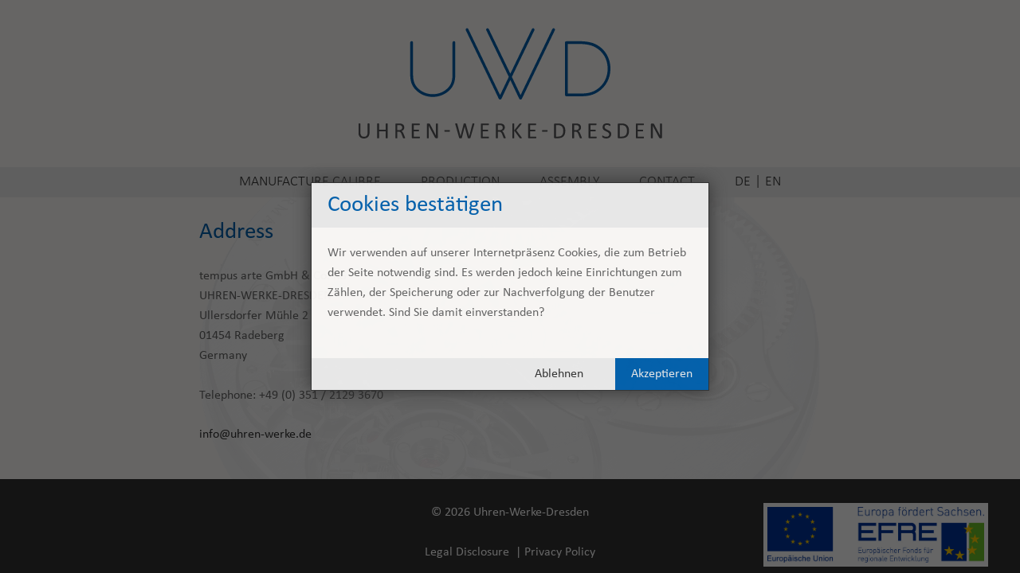

--- FILE ---
content_type: text/html; charset=UTF-8
request_url: https://www.uhren-werke.de/en/contact/
body_size: 1728
content:
<!DOCTYPE html>
<html>
  <head>
    <meta charset="utf-8">
    <meta http-equiv="X-UA-Compatible" content="IE=edge,chrome=1">
    <title>Contact | Uhren-Werke-Dresden</title>
    <base href="https://www.uhren-werke.de/en/">
    <meta name="viewport" content="width=device-width">
    <meta name="description" content="Die Uhren-Werke-Dresden stellen Ihnen Fertigungsteile, Uhrwerk sowie ganze Uhren her." />
    <link href='https://fonts.googleapis.com/css?family=Open+Sans:400,300,700' rel='stylesheet' type='text/css'>
    <link rel="stylesheet" href="/assets/css/main.20200111.css">
    <link rel="apple-touch-icon-precomposed" sizes="57x57" href="/apple-touch-icon-57x57.png" />
    <link rel="apple-touch-icon-precomposed" sizes="114x114" href="/apple-touch-icon-114x114.png" />
    <link rel="apple-touch-icon-precomposed" sizes="72x72" href="/apple-touch-icon-72x72.png" />
    <link rel="apple-touch-icon-precomposed" sizes="144x144" href="/apple-touch-icon-144x144.png" />
    <link rel="apple-touch-icon-precomposed" sizes="60x60" href="/apple-touch-icon-60x60.png" />
    <link rel="apple-touch-icon-precomposed" sizes="120x120" href="/apple-touch-icon-120x120.png" />
    <link rel="apple-touch-icon-precomposed" sizes="76x76" href="/apple-touch-icon-76x76.png" />
    <link rel="apple-touch-icon-precomposed" sizes="152x152" href="/apple-touch-icon-152x152.png" />
    <link rel="icon" type="image/png" href="/favicon-196x196.png" sizes="196x196" />
    <link rel="icon" type="image/png" href="/favicon-96x96.png" sizes="96x96" />
    <link rel="icon" type="image/png" href="/favicon-32x32.png" sizes="32x32" />
    <link rel="icon" type="image/png" href="/favicon-16x16.png" sizes="16x16" />
    <link rel="icon" type="image/png" href="/favicon-128.png" sizes="128x128" />
    <meta name="application-name" content="Uhren Werke Dresden"/>
    <meta name="msapplication-TileColor" content="#FFFFFF" />
    <meta name="msapplication-TileImage" content="/mstile-144x144.png" />
    <meta name="msapplication-square70x70logo" content="/mstile-70x70.png" />
    <meta name="msapplication-square150x150logo" content="/mstile-150x150.png" />
    <meta name="msapplication-wide310x150logo" content="/mstile-310x150.png" />
    <meta name="msapplication-square310x310logo" content="/mstile-310x310.png" />
    <style>
        @media screen {
            footer.site-footer .foederung:last-child {
                margin-right: 0;
                margin-left: auto;
                flex: 1;
            }
            footer.site-footer .cert {
                flex: 1;
            }
            footer.site-footer .row {
                display: flex;
            }
            footer.site-footer .impressum {
                float: none;
                margin: 0;
                flex: 2;
            }
        }
    </style>
  </head>
  <body>
    <div class="page-wrapper">
      <header class="site-header">
        <h1 class="logo">Uhren-Werke-Dresden</h1>
      </header>
      <input type="checkbox" id="menustate" name="menustate"/>
      <div id="site-nav">
        <label for="menustate" class="menubtn"><span></span></label>
        <nav><ul><li class="first"><a href="https://www.uhren-werke.de/en/" title="" >Manufacture calibre</a></li>
<li><a href="microproduction.html" title="" >Production</a></li>
<li><a href="assembly.html" title="" >Assembly</a></li>
<li class="last active"><a href="contact/" title="" >Contact</a></li>
<li class="lang"><a href="https://www.uhren-werke.de/de/kontakt/">de</a><span>|</span><a href="https://www.uhren-werke.de/en/contact/">en</a></li></ul></nav>
      </div>
      <div class="content-wrapper">
<section class="kontakt grid-center"><div class="content"><form action="contact/" method="post">
    
    </section>
    <section class="kontaktinfo grid-third-kontakt"><div class="small">



<h3>Address</h3><p>tempus arte GmbH & Co. KG<br>UHREN-WERKE-DRESDEN<br>
Ullersdorfer Mühle 2<br>
01454 Radeberg
<br>
Germany</p>
<p>Telephone: +49 (0) 351 / 2129 3670</p>
<p><a href="mailto:info@uhren-werke.de">info@uhren-werke.de</a></p></div><div class="wide"><div id="anfahrt"></div></div></section>


      </div>
      <footer class="site-footer">
        <div class="container"><div class="row"><div class="cert">&nbsp;</div><div class="impressum">
        <span class="line"></span><p>&copy; 2026 Uhren-Werke-Dresden</p><p><a href="disclosure.html">Legal Disclosure</a><span> &nbsp;|&nbsp;</span><a href="privacy.html">Privacy Policy</a></p>
        </div><div class="foederung"><img src="/assets/img/EFRE_EU_quer_2014_rgb.jpg" alt="Europa Fördert Sachsen"/></div></div></div>
      </footer>
    </div>
    <aside class="cookie-notice">
        <div class="cookie-background">
            <div class="cookie-dialog">
                <header class="cookie-header">
                    <h2>Cookies bestätigen</h2>
                </header>
                <main class="cookie-content">
                    <p>Wir verwenden auf unserer Internetpräsenz Cookies, die zum Betrieb der Seite notwendig sind. Es werden jedoch keine Einrichtungen zum Zählen, der Speicherung oder zur Nachverfolgung der Benutzer verwendet. Sind Sie damit einverstanden?</p>
                </main>
                <footer class="cookie-footer">
                    <a href="https://www.lang-und-heyne.de/">Ablehnen</a>
                    <a href="javascript:void()" class="cookie-accept">Akzeptieren</a>
                </footer>
            </div>
        </div>
    </aside>
    <!--<script src="https://code.jquery.com/jquery-3.1.0.min.js"></script>-->
    <script src="/assets/js/main.20200111.js"></script>
  </body>
</html>

--- FILE ---
content_type: text/css
request_url: https://www.uhren-werke.de/assets/css/main.20200111.css
body_size: 11463
content:
/*! normalize.css v4.1.1 | MIT License | github.com/necolas/normalize.css */html{font-family:sans-serif;line-height:1.15;-ms-text-size-adjust:100%;-webkit-text-size-adjust:100%}body{margin:0}article,aside,details,figcaption,figure,footer,header,main,menu,nav,section,summary{display:block}audio,canvas,progress,video{display:inline-block}audio:not([controls]){display:none;height:0}progress{vertical-align:baseline}template,[hidden]{display:none}a{background-color:transparent;-webkit-text-decoration-skip:objects}a:active,a:hover{outline-width:0}abbr[title]{border-bottom:none;text-decoration:underline;text-decoration:underline dotted}b,strong{font-weight:inherit}b,strong{font-weight:bolder}dfn{font-style:italic}h1{font-size:2em;margin:0.67em 0}mark{background-color:#ff0;color:#000}small{font-size:80%}sub,sup{font-size:75%;line-height:0;position:relative;vertical-align:baseline}sub{bottom:-0.25em}sup{top:-0.5em}img{border-style:none}svg:not(:root){overflow:hidden}code,kbd,pre,samp{font-family:monospace, monospace;font-size:1em}figure{margin:1em 40px}hr{box-sizing:content-box;height:0;overflow:visible}button,input,optgroup,select,textarea{font:inherit;margin:0}optgroup{font-weight:bold}button,input{overflow:visible}button,select{text-transform:none}button,html [type="button"],[type="reset"],[type="submit"]{-webkit-appearance:button}button::-moz-focus-inner,[type="button"]::-moz-focus-inner,[type="reset"]::-moz-focus-inner,[type="submit"]::-moz-focus-inner{border-style:none;padding:0}button:-moz-focusring,[type="button"]:-moz-focusring,[type="reset"]:-moz-focusring,[type="submit"]:-moz-focusring{outline:1px dotted ButtonText}fieldset{border:1px solid #c0c0c0;margin:0 2px;padding:0.35em 0.625em 0.75em}legend{box-sizing:border-box;color:inherit;display:table;max-width:100%;padding:0;white-space:normal}textarea{overflow:auto}[type="checkbox"],[type="radio"]{box-sizing:border-box;padding:0}[type="number"]::-webkit-inner-spin-button,[type="number"]::-webkit-outer-spin-button{height:auto}[type="search"]{-webkit-appearance:textfield;outline-offset:-2px}[type="search"]::-webkit-search-cancel-button,[type="search"]::-webkit-search-decoration{-webkit-appearance:none}::-webkit-input-placeholder{color:inherit;opacity:0.54}::-webkit-file-upload-button{-webkit-appearance:button;font:inherit}@font-face{font-family:'Calibri';src:url("../fonts/Calibri-Light.eot?#iefix") format("embedded-opentype"),url("../fonts/Calibri-Light.woff") format("woff"),url("../fonts/Calibri-Light.ttf") format("truetype"),url("../fonts/Calibri-Light.svg#Calibri-Bold") format("svg");font-weight:300;font-style:normal}@font-face{font-family:'Calibri';src:url("../fonts/Calibri.eot?#iefix") format("embedded-opentype"),url("../fonts/Calibri.woff") format("woff"),url("../fonts/Calibri.ttf") format("truetype"),url("../fonts/Calibri.svg#Calibri") format("svg");font-weight:400;font-style:normal}@font-face{font-family:'Calibri';src:url("../fonts/Calibri-Bold.eot?#iefix") format("embedded-opentype"),url("../fonts/Calibri-Bold.woff") format("woff"),url("../fonts/Calibri-Bold.ttf") format("truetype"),url("../fonts/Calibri-Bold.svg#Calibri-Bold") format("svg");font-weight:600;font-style:normal}html{box-sizing:border-box}*,*::after,*::before{box-sizing:inherit}/*!
 *  Font Awesome 4.6.3 by @davegandy - http://fontawesome.io - @fontawesome
 *  License - http://fontawesome.io/license (Font: SIL OFL 1.1, CSS: MIT License)
 */@font-face{font-family:'FontAwesome';src:url("../fonts/fontawesome-webfont.eot?v=4.6.3");src:url("../fonts/fontawesome-webfont.eot?#iefix&v=4.6.3") format("embedded-opentype"),url("../fonts/fontawesome-webfont.woff2?v=4.6.3") format("woff2"),url("../fonts/fontawesome-webfont.woff?v=4.6.3") format("woff"),url("../fonts/fontawesome-webfont.ttf?v=4.6.3") format("truetype"),url("../fonts/fontawesome-webfont.svg?v=4.6.3#fontawesomeregular") format("svg");font-weight:normal;font-style:normal}.fa{display:inline-block;font:normal normal normal 14px/1 FontAwesome;font-size:inherit;text-rendering:auto;-webkit-font-smoothing:antialiased;-moz-osx-font-smoothing:grayscale}.fa-lg{font-size:1.33333em;line-height:.75em;vertical-align:-15%}.fa-2x{font-size:2em}.fa-3x{font-size:3em}.fa-4x{font-size:4em}.fa-5x{font-size:5em}.fa-fw{width:1.28571em;text-align:center}.fa-ul{padding-left:0;margin-left:2.14286em;list-style-type:none}.fa-ul>li{position:relative}.fa-li{position:absolute;left:-2.14286em;width:2.14286em;top:.14286em;text-align:center}.fa-li.fa-lg{left:-1.85714em}.fa-border{padding:.2em .25em .15em;border:solid 0.08em #eee;border-radius:.1em}.fa-pull-left{float:left}.fa-pull-right{float:right}.fa.fa-pull-left{margin-right:.3em}.fa.fa-pull-right{margin-left:.3em}.pull-right{float:right}.pull-left{float:left}.fa.pull-left{margin-right:.3em}.fa.pull-right{margin-left:.3em}.fa-spin{-webkit-animation:fa-spin 2s infinite linear;animation:fa-spin 2s infinite linear}.fa-pulse{-webkit-animation:fa-spin 1s infinite steps(8);animation:fa-spin 1s infinite steps(8)}@-webkit-keyframes fa-spin{0%{-webkit-transform:rotate(0deg);transform:rotate(0deg)}100%{-webkit-transform:rotate(359deg);transform:rotate(359deg)}}@keyframes fa-spin{0%{-webkit-transform:rotate(0deg);transform:rotate(0deg)}100%{-webkit-transform:rotate(359deg);transform:rotate(359deg)}}.fa-rotate-90{-ms-filter:"progid:DXImageTransform.Microsoft.BasicImage(rotation=1)";-webkit-transform:rotate(90deg);transform:rotate(90deg)}.fa-rotate-180{-ms-filter:"progid:DXImageTransform.Microsoft.BasicImage(rotation=2)";-webkit-transform:rotate(180deg);transform:rotate(180deg)}.fa-rotate-270{-ms-filter:"progid:DXImageTransform.Microsoft.BasicImage(rotation=3)";-webkit-transform:rotate(270deg);transform:rotate(270deg)}.fa-flip-horizontal{-ms-filter:"progid:DXImageTransform.Microsoft.BasicImage(rotation=0, mirror=1)";-webkit-transform:scale(-1, 1);transform:scale(-1, 1)}.fa-flip-vertical{-ms-filter:"progid:DXImageTransform.Microsoft.BasicImage(rotation=2, mirror=1)";-webkit-transform:scale(1, -1);transform:scale(1, -1)}:root .fa-rotate-90,:root .fa-rotate-180,:root .fa-rotate-270,:root .fa-flip-horizontal,:root .fa-flip-vertical{-webkit-filter:none;filter:none}.fa-stack{position:relative;display:inline-block;width:2em;height:2em;line-height:2em;vertical-align:middle}.fa-stack-1x,.fa-stack-2x{position:absolute;left:0;width:100%;text-align:center}.fa-stack-1x{line-height:inherit}.fa-stack-2x{font-size:2em}.fa-inverse{color:#fff}.fa-glass:before{content:""}.fa-music:before{content:""}.fa-search:before{content:""}.fa-envelope-o:before{content:""}.fa-heart:before{content:""}.fa-star:before{content:""}.fa-star-o:before{content:""}.fa-user:before{content:""}.fa-film:before{content:""}.fa-th-large:before{content:""}.fa-th:before{content:""}.fa-th-list:before{content:""}.fa-check:before{content:""}.fa-remove:before,.fa-close:before,.fa-times:before{content:""}.fa-search-plus:before{content:""}.fa-search-minus:before{content:""}.fa-power-off:before{content:""}.fa-signal:before{content:""}.fa-gear:before,.fa-cog:before{content:""}.fa-trash-o:before{content:""}.fa-home:before{content:""}.fa-file-o:before{content:""}.fa-clock-o:before{content:""}.fa-road:before{content:""}.fa-download:before{content:""}.fa-arrow-circle-o-down:before{content:""}.fa-arrow-circle-o-up:before{content:""}.fa-inbox:before{content:""}.fa-play-circle-o:before{content:""}.fa-rotate-right:before,.fa-repeat:before{content:""}.fa-refresh:before{content:""}.fa-list-alt:before{content:""}.fa-lock:before{content:""}.fa-flag:before{content:""}.fa-headphones:before{content:""}.fa-volume-off:before{content:""}.fa-volume-down:before{content:""}.fa-volume-up:before{content:""}.fa-qrcode:before{content:""}.fa-barcode:before{content:""}.fa-tag:before{content:""}.fa-tags:before{content:""}.fa-book:before{content:""}.fa-bookmark:before{content:""}.fa-print:before{content:""}.fa-camera:before{content:""}.fa-font:before{content:""}.fa-bold:before{content:""}.fa-italic:before{content:""}.fa-text-height:before{content:""}.fa-text-width:before{content:""}.fa-align-left:before{content:""}.fa-align-center:before{content:""}.fa-align-right:before{content:""}.fa-align-justify:before{content:""}.fa-list:before{content:""}.fa-dedent:before,.fa-outdent:before{content:""}.fa-indent:before{content:""}.fa-video-camera:before{content:""}.fa-photo:before,.fa-image:before,.fa-picture-o:before{content:""}.fa-pencil:before{content:""}.fa-map-marker:before{content:""}.fa-adjust:before{content:""}.fa-tint:before{content:""}.fa-edit:before,.fa-pencil-square-o:before{content:""}.fa-share-square-o:before{content:""}.fa-check-square-o:before{content:""}.fa-arrows:before{content:""}.fa-step-backward:before{content:""}.fa-fast-backward:before{content:""}.fa-backward:before{content:""}.fa-play:before{content:""}.fa-pause:before{content:""}.fa-stop:before{content:""}.fa-forward:before{content:""}.fa-fast-forward:before{content:""}.fa-step-forward:before{content:""}.fa-eject:before{content:""}.fa-chevron-left:before{content:""}.fa-chevron-right:before{content:""}.fa-plus-circle:before{content:""}.fa-minus-circle:before{content:""}.fa-times-circle:before{content:""}.fa-check-circle:before{content:""}.fa-question-circle:before{content:""}.fa-info-circle:before{content:""}.fa-crosshairs:before{content:""}.fa-times-circle-o:before{content:""}.fa-check-circle-o:before{content:""}.fa-ban:before{content:""}.fa-arrow-left:before{content:""}.fa-arrow-right:before{content:""}.fa-arrow-up:before{content:""}.fa-arrow-down:before{content:""}.fa-mail-forward:before,.fa-share:before{content:""}.fa-expand:before{content:""}.fa-compress:before{content:""}.fa-plus:before{content:""}.fa-minus:before{content:""}.fa-asterisk:before{content:""}.fa-exclamation-circle:before{content:""}.fa-gift:before{content:""}.fa-leaf:before{content:""}.fa-fire:before{content:""}.fa-eye:before{content:""}.fa-eye-slash:before{content:""}.fa-warning:before,.fa-exclamation-triangle:before{content:""}.fa-plane:before{content:""}.fa-calendar:before{content:""}.fa-random:before{content:""}.fa-comment:before{content:""}.fa-magnet:before{content:""}.fa-chevron-up:before{content:""}.fa-chevron-down:before{content:""}.fa-retweet:before{content:""}.fa-shopping-cart:before{content:""}.fa-folder:before{content:""}.fa-folder-open:before{content:""}.fa-arrows-v:before{content:""}.fa-arrows-h:before{content:""}.fa-bar-chart-o:before,.fa-bar-chart:before{content:""}.fa-twitter-square:before{content:""}.fa-facebook-square:before{content:""}.fa-camera-retro:before{content:""}.fa-key:before{content:""}.fa-gears:before,.fa-cogs:before{content:""}.fa-comments:before{content:""}.fa-thumbs-o-up:before{content:""}.fa-thumbs-o-down:before{content:""}.fa-star-half:before{content:""}.fa-heart-o:before{content:""}.fa-sign-out:before{content:""}.fa-linkedin-square:before{content:""}.fa-thumb-tack:before{content:""}.fa-external-link:before{content:""}.fa-sign-in:before{content:""}.fa-trophy:before{content:""}.fa-github-square:before{content:""}.fa-upload:before{content:""}.fa-lemon-o:before{content:""}.fa-phone:before{content:""}.fa-square-o:before{content:""}.fa-bookmark-o:before{content:""}.fa-phone-square:before{content:""}.fa-twitter:before{content:""}.fa-facebook-f:before,.fa-facebook:before{content:""}.fa-github:before{content:""}.fa-unlock:before{content:""}.fa-credit-card:before{content:""}.fa-feed:before,.fa-rss:before{content:""}.fa-hdd-o:before{content:""}.fa-bullhorn:before{content:""}.fa-bell:before{content:""}.fa-certificate:before{content:""}.fa-hand-o-right:before{content:""}.fa-hand-o-left:before{content:""}.fa-hand-o-up:before{content:""}.fa-hand-o-down:before{content:""}.fa-arrow-circle-left:before{content:""}.fa-arrow-circle-right:before{content:""}.fa-arrow-circle-up:before{content:""}.fa-arrow-circle-down:before{content:""}.fa-globe:before{content:""}.fa-wrench:before{content:""}.fa-tasks:before{content:""}.fa-filter:before{content:""}.fa-briefcase:before{content:""}.fa-arrows-alt:before{content:""}.fa-group:before,.fa-users:before{content:""}.fa-chain:before,.fa-link:before{content:""}.fa-cloud:before{content:""}.fa-flask:before{content:""}.fa-cut:before,.fa-scissors:before{content:""}.fa-copy:before,.fa-files-o:before{content:""}.fa-paperclip:before{content:""}.fa-save:before,.fa-floppy-o:before{content:""}.fa-square:before{content:""}.fa-navicon:before,.fa-reorder:before,.fa-bars:before{content:""}.fa-list-ul:before{content:""}.fa-list-ol:before{content:""}.fa-strikethrough:before{content:""}.fa-underline:before{content:""}.fa-table:before{content:""}.fa-magic:before{content:""}.fa-truck:before{content:""}.fa-pinterest:before{content:""}.fa-pinterest-square:before{content:""}.fa-google-plus-square:before{content:""}.fa-google-plus:before{content:""}.fa-money:before{content:""}.fa-caret-down:before{content:""}.fa-caret-up:before{content:""}.fa-caret-left:before{content:""}.fa-caret-right:before{content:""}.fa-columns:before{content:""}.fa-unsorted:before,.fa-sort:before{content:""}.fa-sort-down:before,.fa-sort-desc:before{content:""}.fa-sort-up:before,.fa-sort-asc:before{content:""}.fa-envelope:before{content:""}.fa-linkedin:before{content:""}.fa-rotate-left:before,.fa-undo:before{content:""}.fa-legal:before,.fa-gavel:before{content:""}.fa-dashboard:before,.fa-tachometer:before{content:""}.fa-comment-o:before{content:""}.fa-comments-o:before{content:""}.fa-flash:before,.fa-bolt:before{content:""}.fa-sitemap:before{content:""}.fa-umbrella:before{content:""}.fa-paste:before,.fa-clipboard:before{content:""}.fa-lightbulb-o:before{content:""}.fa-exchange:before{content:""}.fa-cloud-download:before{content:""}.fa-cloud-upload:before{content:""}.fa-user-md:before{content:""}.fa-stethoscope:before{content:""}.fa-suitcase:before{content:""}.fa-bell-o:before{content:""}.fa-coffee:before{content:""}.fa-cutlery:before{content:""}.fa-file-text-o:before{content:""}.fa-building-o:before{content:""}.fa-hospital-o:before{content:""}.fa-ambulance:before{content:""}.fa-medkit:before{content:""}.fa-fighter-jet:before{content:""}.fa-beer:before{content:""}.fa-h-square:before{content:""}.fa-plus-square:before{content:""}.fa-angle-double-left:before{content:""}.fa-angle-double-right:before{content:""}.fa-angle-double-up:before{content:""}.fa-angle-double-down:before{content:""}.fa-angle-left:before{content:""}.fa-angle-right:before{content:""}.fa-angle-up:before{content:""}.fa-angle-down:before{content:""}.fa-desktop:before{content:""}.fa-laptop:before{content:""}.fa-tablet:before{content:""}.fa-mobile-phone:before,.fa-mobile:before{content:""}.fa-circle-o:before{content:""}.fa-quote-left:before{content:""}.fa-quote-right:before{content:""}.fa-spinner:before{content:""}.fa-circle:before{content:""}.fa-mail-reply:before,.fa-reply:before{content:""}.fa-github-alt:before{content:""}.fa-folder-o:before{content:""}.fa-folder-open-o:before{content:""}.fa-smile-o:before{content:""}.fa-frown-o:before{content:""}.fa-meh-o:before{content:""}.fa-gamepad:before{content:""}.fa-keyboard-o:before{content:""}.fa-flag-o:before{content:""}.fa-flag-checkered:before{content:""}.fa-terminal:before{content:""}.fa-code:before{content:""}.fa-mail-reply-all:before,.fa-reply-all:before{content:""}.fa-star-half-empty:before,.fa-star-half-full:before,.fa-star-half-o:before{content:""}.fa-location-arrow:before{content:""}.fa-crop:before{content:""}.fa-code-fork:before{content:""}.fa-unlink:before,.fa-chain-broken:before{content:""}.fa-question:before{content:""}.fa-info:before{content:""}.fa-exclamation:before{content:""}.fa-superscript:before{content:""}.fa-subscript:before{content:""}.fa-eraser:before{content:""}.fa-puzzle-piece:before{content:""}.fa-microphone:before{content:""}.fa-microphone-slash:before{content:""}.fa-shield:before{content:""}.fa-calendar-o:before{content:""}.fa-fire-extinguisher:before{content:""}.fa-rocket:before{content:""}.fa-maxcdn:before{content:""}.fa-chevron-circle-left:before{content:""}.fa-chevron-circle-right:before{content:""}.fa-chevron-circle-up:before{content:""}.fa-chevron-circle-down:before{content:""}.fa-html5:before{content:""}.fa-css3:before{content:""}.fa-anchor:before{content:""}.fa-unlock-alt:before{content:""}.fa-bullseye:before{content:""}.fa-ellipsis-h:before{content:""}.fa-ellipsis-v:before{content:""}.fa-rss-square:before{content:""}.fa-play-circle:before{content:""}.fa-ticket:before{content:""}.fa-minus-square:before{content:""}.fa-minus-square-o:before{content:""}.fa-level-up:before{content:""}.fa-level-down:before{content:""}.fa-check-square:before{content:""}.fa-pencil-square:before{content:""}.fa-external-link-square:before{content:""}.fa-share-square:before{content:""}.fa-compass:before{content:""}.fa-toggle-down:before,.fa-caret-square-o-down:before{content:""}.fa-toggle-up:before,.fa-caret-square-o-up:before{content:""}.fa-toggle-right:before,.fa-caret-square-o-right:before{content:""}.fa-euro:before,.fa-eur:before{content:""}.fa-gbp:before{content:""}.fa-dollar:before,.fa-usd:before{content:""}.fa-rupee:before,.fa-inr:before{content:""}.fa-cny:before,.fa-rmb:before,.fa-yen:before,.fa-jpy:before{content:""}.fa-ruble:before,.fa-rouble:before,.fa-rub:before{content:""}.fa-won:before,.fa-krw:before{content:""}.fa-bitcoin:before,.fa-btc:before{content:""}.fa-file:before{content:""}.fa-file-text:before{content:""}.fa-sort-alpha-asc:before{content:""}.fa-sort-alpha-desc:before{content:""}.fa-sort-amount-asc:before{content:""}.fa-sort-amount-desc:before{content:""}.fa-sort-numeric-asc:before{content:""}.fa-sort-numeric-desc:before{content:""}.fa-thumbs-up:before{content:""}.fa-thumbs-down:before{content:""}.fa-youtube-square:before{content:""}.fa-youtube:before{content:""}.fa-xing:before{content:""}.fa-xing-square:before{content:""}.fa-youtube-play:before{content:""}.fa-dropbox:before{content:""}.fa-stack-overflow:before{content:""}.fa-instagram:before{content:""}.fa-flickr:before{content:""}.fa-adn:before{content:""}.fa-bitbucket:before{content:""}.fa-bitbucket-square:before{content:""}.fa-tumblr:before{content:""}.fa-tumblr-square:before{content:""}.fa-long-arrow-down:before{content:""}.fa-long-arrow-up:before{content:""}.fa-long-arrow-left:before{content:""}.fa-long-arrow-right:before{content:""}.fa-apple:before{content:""}.fa-windows:before{content:""}.fa-android:before{content:""}.fa-linux:before{content:""}.fa-dribbble:before{content:""}.fa-skype:before{content:""}.fa-foursquare:before{content:""}.fa-trello:before{content:""}.fa-female:before{content:""}.fa-male:before{content:""}.fa-gittip:before,.fa-gratipay:before{content:""}.fa-sun-o:before{content:""}.fa-moon-o:before{content:""}.fa-archive:before{content:""}.fa-bug:before{content:""}.fa-vk:before{content:""}.fa-weibo:before{content:""}.fa-renren:before{content:""}.fa-pagelines:before{content:""}.fa-stack-exchange:before{content:""}.fa-arrow-circle-o-right:before{content:""}.fa-arrow-circle-o-left:before{content:""}.fa-toggle-left:before,.fa-caret-square-o-left:before{content:""}.fa-dot-circle-o:before{content:""}.fa-wheelchair:before{content:""}.fa-vimeo-square:before{content:""}.fa-turkish-lira:before,.fa-try:before{content:""}.fa-plus-square-o:before{content:""}.fa-space-shuttle:before{content:""}.fa-slack:before{content:""}.fa-envelope-square:before{content:""}.fa-wordpress:before{content:""}.fa-openid:before{content:""}.fa-institution:before,.fa-bank:before,.fa-university:before{content:""}.fa-mortar-board:before,.fa-graduation-cap:before{content:""}.fa-yahoo:before{content:""}.fa-google:before{content:""}.fa-reddit:before{content:""}.fa-reddit-square:before{content:""}.fa-stumbleupon-circle:before{content:""}.fa-stumbleupon:before{content:""}.fa-delicious:before{content:""}.fa-digg:before{content:""}.fa-pied-piper-pp:before{content:""}.fa-pied-piper-alt:before{content:""}.fa-drupal:before{content:""}.fa-joomla:before{content:""}.fa-language:before{content:""}.fa-fax:before{content:""}.fa-building:before{content:""}.fa-child:before{content:""}.fa-paw:before{content:""}.fa-spoon:before{content:""}.fa-cube:before{content:""}.fa-cubes:before{content:""}.fa-behance:before{content:""}.fa-behance-square:before{content:""}.fa-steam:before{content:""}.fa-steam-square:before{content:""}.fa-recycle:before{content:""}.fa-automobile:before,.fa-car:before{content:""}.fa-cab:before,.fa-taxi:before{content:""}.fa-tree:before{content:""}.fa-spotify:before{content:""}.fa-deviantart:before{content:""}.fa-soundcloud:before{content:""}.fa-database:before{content:""}.fa-file-pdf-o:before{content:""}.fa-file-word-o:before{content:""}.fa-file-excel-o:before{content:""}.fa-file-powerpoint-o:before{content:""}.fa-file-photo-o:before,.fa-file-picture-o:before,.fa-file-image-o:before{content:""}.fa-file-zip-o:before,.fa-file-archive-o:before{content:""}.fa-file-sound-o:before,.fa-file-audio-o:before{content:""}.fa-file-movie-o:before,.fa-file-video-o:before{content:""}.fa-file-code-o:before{content:""}.fa-vine:before{content:""}.fa-codepen:before{content:""}.fa-jsfiddle:before{content:""}.fa-life-bouy:before,.fa-life-buoy:before,.fa-life-saver:before,.fa-support:before,.fa-life-ring:before{content:""}.fa-circle-o-notch:before{content:""}.fa-ra:before,.fa-resistance:before,.fa-rebel:before{content:""}.fa-ge:before,.fa-empire:before{content:""}.fa-git-square:before{content:""}.fa-git:before{content:""}.fa-y-combinator-square:before,.fa-yc-square:before,.fa-hacker-news:before{content:""}.fa-tencent-weibo:before{content:""}.fa-qq:before{content:""}.fa-wechat:before,.fa-weixin:before{content:""}.fa-send:before,.fa-paper-plane:before{content:""}.fa-send-o:before,.fa-paper-plane-o:before{content:""}.fa-history:before{content:""}.fa-circle-thin:before{content:""}.fa-header:before{content:""}.fa-paragraph:before{content:""}.fa-sliders:before{content:""}.fa-share-alt:before{content:""}.fa-share-alt-square:before{content:""}.fa-bomb:before{content:""}.fa-soccer-ball-o:before,.fa-futbol-o:before{content:""}.fa-tty:before{content:""}.fa-binoculars:before{content:""}.fa-plug:before{content:""}.fa-slideshare:before{content:""}.fa-twitch:before{content:""}.fa-yelp:before{content:""}.fa-newspaper-o:before{content:""}.fa-wifi:before{content:""}.fa-calculator:before{content:""}.fa-paypal:before{content:""}.fa-google-wallet:before{content:""}.fa-cc-visa:before{content:""}.fa-cc-mastercard:before{content:""}.fa-cc-discover:before{content:""}.fa-cc-amex:before{content:""}.fa-cc-paypal:before{content:""}.fa-cc-stripe:before{content:""}.fa-bell-slash:before{content:""}.fa-bell-slash-o:before{content:""}.fa-trash:before{content:""}.fa-copyright:before{content:""}.fa-at:before{content:""}.fa-eyedropper:before{content:""}.fa-paint-brush:before{content:""}.fa-birthday-cake:before{content:""}.fa-area-chart:before{content:""}.fa-pie-chart:before{content:""}.fa-line-chart:before{content:""}.fa-lastfm:before{content:""}.fa-lastfm-square:before{content:""}.fa-toggle-off:before{content:""}.fa-toggle-on:before{content:""}.fa-bicycle:before{content:""}.fa-bus:before{content:""}.fa-ioxhost:before{content:""}.fa-angellist:before{content:""}.fa-cc:before{content:""}.fa-shekel:before,.fa-sheqel:before,.fa-ils:before{content:""}.fa-meanpath:before{content:""}.fa-buysellads:before{content:""}.fa-connectdevelop:before{content:""}.fa-dashcube:before{content:""}.fa-forumbee:before{content:""}.fa-leanpub:before{content:""}.fa-sellsy:before{content:""}.fa-shirtsinbulk:before{content:""}.fa-simplybuilt:before{content:""}.fa-skyatlas:before{content:""}.fa-cart-plus:before{content:""}.fa-cart-arrow-down:before{content:""}.fa-diamond:before{content:""}.fa-ship:before{content:""}.fa-user-secret:before{content:""}.fa-motorcycle:before{content:""}.fa-street-view:before{content:""}.fa-heartbeat:before{content:""}.fa-venus:before{content:""}.fa-mars:before{content:""}.fa-mercury:before{content:""}.fa-intersex:before,.fa-transgender:before{content:""}.fa-transgender-alt:before{content:""}.fa-venus-double:before{content:""}.fa-mars-double:before{content:""}.fa-venus-mars:before{content:""}.fa-mars-stroke:before{content:""}.fa-mars-stroke-v:before{content:""}.fa-mars-stroke-h:before{content:""}.fa-neuter:before{content:""}.fa-genderless:before{content:""}.fa-facebook-official:before{content:""}.fa-pinterest-p:before{content:""}.fa-whatsapp:before{content:""}.fa-server:before{content:""}.fa-user-plus:before{content:""}.fa-user-times:before{content:""}.fa-hotel:before,.fa-bed:before{content:""}.fa-viacoin:before{content:""}.fa-train:before{content:""}.fa-subway:before{content:""}.fa-medium:before{content:""}.fa-yc:before,.fa-y-combinator:before{content:""}.fa-optin-monster:before{content:""}.fa-opencart:before{content:""}.fa-expeditedssl:before{content:""}.fa-battery-4:before,.fa-battery-full:before{content:""}.fa-battery-3:before,.fa-battery-three-quarters:before{content:""}.fa-battery-2:before,.fa-battery-half:before{content:""}.fa-battery-1:before,.fa-battery-quarter:before{content:""}.fa-battery-0:before,.fa-battery-empty:before{content:""}.fa-mouse-pointer:before{content:""}.fa-i-cursor:before{content:""}.fa-object-group:before{content:""}.fa-object-ungroup:before{content:""}.fa-sticky-note:before{content:""}.fa-sticky-note-o:before{content:""}.fa-cc-jcb:before{content:""}.fa-cc-diners-club:before{content:""}.fa-clone:before{content:""}.fa-balance-scale:before{content:""}.fa-hourglass-o:before{content:""}.fa-hourglass-1:before,.fa-hourglass-start:before{content:""}.fa-hourglass-2:before,.fa-hourglass-half:before{content:""}.fa-hourglass-3:before,.fa-hourglass-end:before{content:""}.fa-hourglass:before{content:""}.fa-hand-grab-o:before,.fa-hand-rock-o:before{content:""}.fa-hand-stop-o:before,.fa-hand-paper-o:before{content:""}.fa-hand-scissors-o:before{content:""}.fa-hand-lizard-o:before{content:""}.fa-hand-spock-o:before{content:""}.fa-hand-pointer-o:before{content:""}.fa-hand-peace-o:before{content:""}.fa-trademark:before{content:""}.fa-registered:before{content:""}.fa-creative-commons:before{content:""}.fa-gg:before{content:""}.fa-gg-circle:before{content:""}.fa-tripadvisor:before{content:""}.fa-odnoklassniki:before{content:""}.fa-odnoklassniki-square:before{content:""}.fa-get-pocket:before{content:""}.fa-wikipedia-w:before{content:""}.fa-safari:before{content:""}.fa-chrome:before{content:""}.fa-firefox:before{content:""}.fa-opera:before{content:""}.fa-internet-explorer:before{content:""}.fa-tv:before,.fa-television:before{content:""}.fa-contao:before{content:""}.fa-500px:before{content:""}.fa-amazon:before{content:""}.fa-calendar-plus-o:before{content:""}.fa-calendar-minus-o:before{content:""}.fa-calendar-times-o:before{content:""}.fa-calendar-check-o:before{content:""}.fa-industry:before{content:""}.fa-map-pin:before{content:""}.fa-map-signs:before{content:""}.fa-map-o:before{content:""}.fa-map:before{content:""}.fa-commenting:before{content:""}.fa-commenting-o:before{content:""}.fa-houzz:before{content:""}.fa-vimeo:before{content:""}.fa-black-tie:before{content:""}.fa-fonticons:before{content:""}.fa-reddit-alien:before{content:""}.fa-edge:before{content:""}.fa-credit-card-alt:before{content:""}.fa-codiepie:before{content:""}.fa-modx:before{content:""}.fa-fort-awesome:before{content:""}.fa-usb:before{content:""}.fa-product-hunt:before{content:""}.fa-mixcloud:before{content:""}.fa-scribd:before{content:""}.fa-pause-circle:before{content:""}.fa-pause-circle-o:before{content:""}.fa-stop-circle:before{content:""}.fa-stop-circle-o:before{content:""}.fa-shopping-bag:before{content:""}.fa-shopping-basket:before{content:""}.fa-hashtag:before{content:""}.fa-bluetooth:before{content:""}.fa-bluetooth-b:before{content:""}.fa-percent:before{content:""}.fa-gitlab:before{content:""}.fa-wpbeginner:before{content:""}.fa-wpforms:before{content:""}.fa-envira:before{content:""}.fa-universal-access:before{content:""}.fa-wheelchair-alt:before{content:""}.fa-question-circle-o:before{content:""}.fa-blind:before{content:""}.fa-audio-description:before{content:""}.fa-volume-control-phone:before{content:""}.fa-braille:before{content:""}.fa-assistive-listening-systems:before{content:""}.fa-asl-interpreting:before,.fa-american-sign-language-interpreting:before{content:""}.fa-deafness:before,.fa-hard-of-hearing:before,.fa-deaf:before{content:""}.fa-glide:before{content:""}.fa-glide-g:before{content:""}.fa-signing:before,.fa-sign-language:before{content:""}.fa-low-vision:before{content:""}.fa-viadeo:before{content:""}.fa-viadeo-square:before{content:""}.fa-snapchat:before{content:""}.fa-snapchat-ghost:before{content:""}.fa-snapchat-square:before{content:""}.fa-pied-piper:before{content:""}.fa-first-order:before{content:""}.fa-yoast:before{content:""}.fa-themeisle:before{content:""}.fa-google-plus-circle:before,.fa-google-plus-official:before{content:""}.fa-fa:before,.fa-font-awesome:before{content:""}.sr-only{position:absolute;width:1px;height:1px;padding:0;margin:-1px;overflow:hidden;clip:rect(0, 0, 0, 0);border:0}.sr-only-focusable:active,.sr-only-focusable:focus{position:static;width:auto;height:auto;margin:0;overflow:visible;clip:auto}html{position:absolute;height:100%;width:100%;overflow:hidden}body{height:100%;width:100%;padding-bottom:190px;overflow:hidden;background-color:#fffdfb;font-size:16px;line-height:1.6;font-family:'Calibri', 'Open Sans', sans-serif;color:#666;padding:0;margin:0;-webkit-font-smoothing:antialiased;-webkit-text-size-adjust:100%}p{margin:0 0 1.55em 0}ul{margin-top:0;margin-bottom:1.55em}img{display:block}.page-wrapper{height:100%;overflow-y:auto;overflow-x:hidden}.content-wrapper{min-height:calc(100% - 384px);overflow:hidden;clear:both}::-moz-selection{background:#0061AF;color:#eee}::selection{background:#0061AF;color:#eee}.spalten_text_drei{-webkit-column-count:3;-moz-column-count:3;column-count:3;-webkit-column-gap:2em;-moz-column-gap:2em;column-gap:2em}@media screen and (max-width: 780px){.spalten_text_drei{-webkit-column-count:1;-moz-column-count:1;column-count:1}}h1,h2,h3,h4,h5,h6{font-weight:300;color:#0061AF}h3,h2{font-size:1.8em;font-weight:400;color:#0061AF}.subtitel{margin-top:-1.8em;font-size:1.2em;font-style:italic}a{color:#333;text-decoration:none;outline:0}a:hover,a:focus{color:white;background-color:#0061AF}.grid-fifth{max-width:1200px;margin-left:auto;margin-right:auto;margin-bottom:18px}.grid-fifth::after{clear:both;content:"";display:block}.grid-fifth .one{float:left;display:block;margin-right:2.35765%;width:18.11388%}.grid-fifth .one:last-child{margin-right:0}.grid-fifth .two{float:left;display:block;margin-right:2.35765%;width:38.58541%}.grid-fifth .two:last-child{margin-right:0}.grid-fifth .three{float:left;display:block;margin-right:2.35765%;width:59.05694%}.grid-fifth .three:last-child{margin-right:0}.grid-fifth img{max-width:100%}@media screen and (max-width: 600px){.grid-fifth .one{float:left;display:block;margin-right:2.35765%;width:31.76157%}.grid-fifth .one:last-child{margin-right:0}.grid-fifth .two{float:left;display:block;margin-right:2.35765%;width:65.88078%}.grid-fifth .two:last-child{margin-right:0}.grid-fifth .three{float:left;display:block;margin-right:2.35765%;width:100%}.grid-fifth .three:last-child{margin-right:0}}.grid-third{max-width:1200px;margin-left:auto;margin-right:auto;margin-bottom:18px}.grid-third::after{clear:both;content:"";display:block}.grid-third img{max-width:100%}.grid-third p:last-child{margin-bottom:0}.grid-third .col-third{float:left;display:block;margin-right:2.35765%;width:31.76157%}.grid-third .col-third:last-child{margin-right:0}.grid-third .wide{float:left;display:block;margin-right:2.35765%;width:65.88078%}.grid-third .wide:last-child{margin-right:0}.grid-third .small{float:left;display:block;margin-right:2.35765%;width:31.76157%}.grid-third .small:last-child{margin-right:0}.grid-third .first{margin-left:-102.35765%}.grid-third .second{margin-left:34.11922%}@media screen and (max-width: 600px){.grid-third .col-third{float:left;display:block;margin-right:2.35765%;width:100%}.grid-third .col-third:last-child{margin-right:0}.grid-third .wide{float:left;display:block;margin-right:2.35765%;width:100%}.grid-third .wide:last-child{margin-right:0}.grid-third .small{float:left;display:block;margin-right:2.35765%;width:100%}.grid-third .small:last-child{margin-right:0}.grid-third .first{margin-left:0%}.grid-third .second{margin-left:0%}}.grid-third-kontakt{max-width:1200px;margin-left:auto;margin-right:auto;margin-bottom:18px}.grid-third-kontakt::after{clear:both;content:"";display:block}.grid-third-kontakt img{max-width:100%}.grid-third-kontakt .wide{float:left;display:block;margin-right:2.35765%;width:57.35098%}.grid-third-kontakt .wide:last-child{margin-right:0}.grid-third-kontakt .small{float:left;display:block;margin-right:2.35765%;width:40.29137%}.grid-third-kontakt .small:last-child{margin-right:0}@media screen and (max-width: 600px){.grid-third-kontakt .wide{float:left;display:block;margin-right:2.35765%;width:100%}.grid-third-kontakt .wide:last-child{margin-right:0}.grid-third-kontakt .small{float:left;display:block;margin-right:2.35765%;width:100%}.grid-third-kontakt .small:last-child{margin-right:0}}.grid-center{max-width:1200px;margin-left:auto;margin-right:auto;margin-bottom:30px}.grid-center::after{clear:both;content:"";display:block}.grid-center .content{float:left;display:block;margin-right:2.35765%;width:100%}.grid-center .content:last-child{margin-right:0}@media screen and (max-width: 600px){h1,h2,h3,h4,h5,h6,p{padding-left:10px;padding-right:10px}}header.site-header{background:#fffdfb;padding:30px 0 0 0;max-width:100%}header.site-header::after{clear:both;content:"";display:block}header.site-header.fill-space{padding-bottom:38px}header.site-header h1.logo{overflow:hidden;text-indent:101%;white-space:nowrap;background-image:url(/assets/img/logo.svg);background-repeat:no-repeat;background-position:center;background-size:contain;height:150px;padding:0;margin:0 10px 30px 10px;max-width:100%}#menustate{display:none}#site-nav{position:relative;margin:0;height:38px;padding:0;z-index:100;background-color:#efefef}#site-nav::after{clear:both;content:"";display:block}#site-nav ul{display:-ms-flexbox;display:flex;-ms-flex-pack:center;justify-content:center;list-style:none;font-size:18px;padding:0;margin:0}#site-nav ul ul{display:block;position:absolute;background-color:#efefef;max-height:0px;overflow:hidden;opacity:0;transition:all 350ms ease-in-out}#site-nav ul ul li a{width:100%}#site-nav ul li{position:relative}#site-nav ul li:hover ul{max-height:500px;opacity:1}#site-nav ul li a{display:inline-block;padding:10px 25px;border:none;margin:0;font-size:18px;line-height:1;font-weight:300;transition:all 350ms ease-in-out;text-transform:uppercase}@media screen and (min-height: 1000px){#site-nav ul li a{padding:10px 50px}}#site-nav ul li.lang{margin-left:20px}#site-nav ul li.lang a{padding:10px 5px}#site-nav ul li.lang a:last-child{padding-right:15px}#site-nav ul li:first-child a{padding-left:15px}#site-nav ul ul li:first-child a{padding-left:25px}#site-nav.stickup{position:absolute;top:0px;left:0px;right:0px;box-shadow:0px 0px 20px #333}#site-nav .menubtn{float:right;height:30px;width:30px;display:none;margin:5px 10px;position:relative;z-index:100}#site-nav .menubtn span,#site-nav .menubtn span:before,#site-nav .menubtn span:after{content:'';display:block;height:2px;background-color:#333;transition:all 300ms ease-in-out;position:relative;width:100%}#site-nav .menubtn span{top:12px}#site-nav .menubtn span:before{top:10px}#site-nav .menubtn span:after{bottom:12px}@media (max-width: 780px){#site-nav ul{display:block}#site-nav ul ul{opacity:1;max-height:500px;position:relative}#site-nav ul ul li{padding-left:15px}#site-nav li a{width:100%}#site-nav li.lang a{width:auto}#site-nav>nav{position:absolute;background-color:#efefef;display:block;top:0px;width:calc(100% - 45px);box-shadow:0px 0px 20px #333;transition:all 500ms ease-in-out}#menustate+#site-nav>nav{top:-1000px}#menustate:checked+#site-nav>nav{top:0px}#menustate:checked+#site-nav .menubtn span{background-color:transparent}#menustate:checked+#site-nav .menubtn span:before,#menustate:checked+#site-nav .menubtn span:after{-webkit-transform-origin:center;transform-origin:center;top:0;-webkit-transform:rotate(45deg);transform:rotate(45deg)}#menustate:checked+#site-nav .menubtn span:before{-webkit-transform:rotate(-45deg);transform:rotate(-45deg)}#site-nav .menubtn{display:block}}@-webkit-keyframes bg-animation{0%,15%{opacity:0}30%,60%{opacity:1}85%,100%{opacity:0}}@keyframes bg-animation{0%,15%{opacity:0}30%,60%{opacity:1}85%,100%{opacity:0}}@-webkit-keyframes pause-animation{0%{-webkit-transform:scale(1);transform:scale(1);opacity:0}50%{opacity:1}100%{-webkit-transform:scale(2);transform:scale(2);opacity:0}}@keyframes pause-animation{0%{-webkit-transform:scale(1);transform:scale(1);opacity:0}50%{opacity:1}100%{-webkit-transform:scale(2);transform:scale(2);opacity:0}}section.product-slider{height:auto;width:100%;color:#ddd;padding:0;font-size:14px;background-color:#000;background-size:cover;background-position:top center;background-attachment:fixed;background-repeat:no-repeat;position:relative;overflow:hidden;cursor:pointer}section.product-slider::after{clear:both;content:"";display:block}section.product-slider h2{color:#ddd}section.product-slider span.bg-fade{display:block;position:absolute;top:0px;right:0px;bottom:0px;left:0px;background-color:#000;background-size:cover;background-position:top center;background-attachment:fixed;background-repeat:no-repeat;-webkit-animation:bg-animation 30s ease-in-out 0s infinite;animation:bg-animation 30s ease-in-out 0s infinite}@media screen and (min-height: 1000px){section.product-slider{background-size:contain}section.product-slider span.bg-fade{background-size:contain}}section.product-slider span.nav{float:right;position:absolute;z-index:20;top:5px;right:20px;font-size:24px}section.product-slider span.nav a{display:inline-block;height:37px;width:37px;color:#ddd;text-align:center;transition:all 350ms ease-in-out}section.product-slider span.nav a:hover,section.product-slider span.nav a:focus{background:transparent;color:#0061AF}section.product-slider .statusblock{display:block;position:absolute;top:50%;left:50%;margin:-25px 0 0 -25px;height:50px;width:50px;color:#ddd;border-radius:50%;text-align:center;line-height:1.5;opacity:0;font-size:35px;z-index:10}section.product-slider .statusblock.animate{-webkit-animation:pause-animation 1s ease-in-out 0s 1;animation:pause-animation 1s ease-in-out 0s 1}section.product-slider .aktuelles{position:absolute;bottom:0px;left:40px;right:40px;text-align:right;z-index:2}section.product-slider .aktuelles a:visited{background-color:transparent}section.product-slider .aktuelles a:hover,section.product-slider .aktuelles a:active{background-color:transparent}section.product-slider .aktuelles a:hover img,section.product-slider .aktuelles a:active img{opacity:0.5}section.product-slider .aktuelles img{transition:opacity 350ms ease-in-out;display:inline-block;width:90%;max-width:400px}section.product-slider .weihnachtsgruss{position:absolute;top:0px;right:0px;bottom:0px;left:0px}section.product-slider .weihnachtsgruss .container{max-width:1200px;margin-left:auto;margin-right:auto;max-width:1400px}section.product-slider .weihnachtsgruss .container::after{clear:both;content:"";display:block}@media screen and (max-width: 600px){section.product-slider .weihnachtsgruss .container{margin-left:-75%;margin-right:-15%}}section.product-slider .weihnachtsgruss img{width:100%;height:100%}section.product-slider .product{display:none;position:relative;max-width:1200px;margin-left:auto;margin-right:auto}section.product-slider .product::after{clear:both;content:"";display:block}section.product-slider .product h2{font-size:2em}section.product-slider .product .showcase{width:100%;transition:opacity 1s ease-in-out,-webkit-transform 1s ease-in-out;transition:opacity 1s ease-in-out,transform 1s ease-in-out;opacity:0;-webkit-transform:translateX(600px);transform:translateX(600px)}section.product-slider .product .description{padding:200px 50px 0;transition:opacity 1s ease-in-out,-webkit-transform 1s ease-in-out;transition:opacity 1s ease-in-out,transform 1s ease-in-out;opacity:0;-webkit-transform:translateX(-600px);transform:translateX(-600px)}section.product-slider .product .img-box{float:left;display:block;margin-right:2.35765%;width:48.82117%;overflow-x:hidden}section.product-slider .product .img-box:last-child{margin-right:0}section.product-slider .product .desc-box{float:left;display:block;margin-right:2.35765%;width:48.82117%;overflow-x:hidden}section.product-slider .product .desc-box:last-child{margin-right:0}section.product-slider .product:nth-child(2n) .img-box{margin-left:51.17883%}section.product-slider .product:nth-child(2n) .img-box .showcase{-webkit-transform:translateX(-600px);transform:translateX(-600px)}section.product-slider .product:nth-child(2n) .desc-box{margin-left:-102.35765%}section.product-slider .product:nth-child(2n) .desc-box .description{text-align:right;-webkit-transform:translateX(600px);transform:translateX(600px)}section.product-slider .product.block{display:block;opacity:1;-webkit-transform:translateY(0px);transform:translateY(0px)}section.product-slider .product.block2{display:block;opacity:1;position:absolute;width:100%;top:0px;margin-left:calc(50% - 600px)}section.product-slider .product.show:nth-child(n) .showcase{opacity:1;-webkit-transform:translateX(0px);transform:translateX(0px)}section.product-slider .product.show:nth-child(n) .description{opacity:1;-webkit-transform:translateX(0px);transform:translateX(0px)}@media screen and (max-width: 321px){section.product-slider .product .showcase,section.product-slider .product .description{-webkit-transform:translateX(0px);transform:translateX(0px);transition:opacity 1s ease-in-out}}@media screen and (max-width: 1200px){section.product-slider .product.block2{margin-left:0}}@media screen and (max-width: 1050px){section.product-slider .product .description{padding:20px 10px}}@media screen and (max-width: 780px){section.product-slider .aktuelles{position:relative;left:0px;margin:0 20px}}@media screen and (max-width: 600px){section.product-slider .product:nth-child(2n) .img-box{margin-left:0%}section.product-slider .product:nth-child(2n) .desc-box{margin-left:0%}section.product-slider .product .img-box{float:left;display:block;margin-right:2.35765%;width:100%}section.product-slider .product .img-box:last-child{margin-right:0}section.product-slider .product .desc-box{float:left;display:block;margin-right:2.35765%;width:100%}section.product-slider .product .desc-box:last-child{margin-right:0}section.product-slider .product .description{height:auto;padding:0 10px}}section.jumbotron{border-top:38px solid #0061AF}section.jumbotron .container{max-width:1200px;margin-left:auto;margin-right:auto}section.jumbotron .container::after{clear:both;content:"";display:block}section.jumbotron .corporation{margin:-38px auto 0}section.jumbotron .corporation p{text-align:right;margin:0;line-height:1;font-size:14px;padding:12px 20px;color:#eee}section.jumbotron h2{float:left;display:block;margin-right:2.35765%;width:100%;margin:0.9em auto 0.2em auto;font-size:50px;font-weight:400;text-transform:uppercase}section.jumbotron h2:last-child{margin-right:0}@media screen and (max-width: 600px){section.jumbotron h2{padding-left:10px;padding-right:10px}}section.kontakt:before{display:block;width:100%;padding-top:90%;content:" ";top:-110px;background-image:url(../img/uhrwerk_weiss.png);background-size:contain;background-position:top center;background-repeat:no-repeat;z-index:-1;position:absolute}@media screen and (max-width: 780px){section.kontakt:before{height:calc(100% + 150px);background-size:cover}}section.jumbokontakt .container{max-width:780px}section.kontakt{max-width:780px;position:relative}@media (max-width: 1200px){section.kontakt form{padding:0px 5px}}section.kontakt form .use{margin:0}section.kontakt form div.left{float:left;width:41.66666666%;padding:0 10px 0 0}section.kontakt form div.right{float:left;width:58.33333333%}section.kontakt form div.right::after{clear:both;content:"";display:block}@media screen and (max-width: 600px){section.kontakt form div.left,section.kontakt form div.right{width:100%;padding-right:0px;float:none}}section.kontakt form label{display:block;margin:20px 0px 0px 0px;text-indent:10px;font-size:16px;background-color:#1697ff;color:white;border-radius:5px 5px 0px 0px}section.kontakt form input[type=submit]{border:1px solid #0061AF;border-radius:5px;padding:3px 15px;margin:7px 0 20px 0;cursor:pointer;transition:all 350ms ease-in-out;float:right;background-color:transparent}section.kontakt form input[type=submit]:focus,section.kontakt form input[type=submit]:hover{color:white;background-color:#0061AF}section.kontakt form input[type=text],section.kontakt form input[type=password],section.kontakt form textarea{background:none;border:1px solid #0061AF;border-radius:5px;line-height:1.75;font-size:16px;display:block;width:100%;padding:0px 15px}section.kontakt form input[type=text]:focus,section.kontakt form input[type=password]:focus,section.kontakt form textarea:focus{background-color:rgba(255,255,255,0.75);border-color:#0061AF}section.kontakt form input[type=text],section.kontakt form input[type=password]{line-height:2.5;height:2.65em}section.kontakt form .loginPassword{margin-top:15px}section.kontakt form #k_anfrage{height:170px}section.kontakt form #k_job{display:none}p.error{margin:1px 0 8px 0;padding:0;line-height:1;font-size:12px;color:orangered}div.right p.error{margin-bottom:0}section.kontaktinfo{max-width:780px}section.kontaktinfo h3{margin-top:0px;line-height:1}section.kontaktinfo #anfahrt{width:100%;height:250px}section.jumbonews .container{max-width:650px;padding:0 15px;border-left:1px solid #0061AF;border-right:1px solid #0061AF}section.newsvideo{background-color:black}section.newsvideo .grid-center{margin-bottom:0}section.newsvideo .grid-center .content{overflow:hidden;position:relative;height:500px}section.newsvideo .grid-center .content .loader,section.newsvideo .grid-center .content .play{position:absolute;top:50%;left:50%;margin-left:-0.5em;margin-top:-0.5em;z-index:2;color:#0061AF;transition:all 350ms ease-in-out}section.newsvideo .grid-center .content .play{display:none;font-size:3em;padding:5px 13px;background-color:rgba(240,240,240,0.9);border-radius:50%;margin-top:2.2em;height:1.2em;width:1.2em;cursor:pointer}section.newsvideo .grid-center .content .play:hover{-webkit-transform:scale(1.2);transform:scale(1.2)}section.newsvideo .grid-center video{margin-top:-87.5px;display:block}@media screen and (max-width: 1100px){section.newsvideo .grid-center .content{height:458.3333333px}section.newsvideo .grid-center video{margin-top:-80.20833333px}}@media screen and (max-width: 1000px){section.newsvideo .grid-center .content{height:416.6666667px}section.newsvideo .grid-center video{margin-top:-72.91666667px}}@media screen and (max-width: 900px){section.newsvideo .grid-center .content{height:375px}section.newsvideo .grid-center video{margin-top:-65.625px}}@media screen and (max-width: 800px){section.newsvideo .grid-center .content{height:333.3333333px}section.newsvideo .grid-center video{margin-top:-58.33333333px}}@media screen and (max-width: 700px){section.newsvideo .grid-center .content{height:291.6666667px}section.newsvideo .grid-center video{margin-top:-51.04166667px}}@media screen and (max-width: 600px){section.newsvideo{display:none}}section.news{max-width:650px;padding:0 15px;border-left:1px solid #0061AF;border-right:1px solid #0061AF}section.news img{max-width:100%}section.news .videoback{background-color:#bbb}section.news div.post{border-bottom:1px solid #0061AF}section.news div.post::after{clear:both;content:"";display:block}section.news div.post .posted{margin:2em 0 0}section.news div.post .msg{margin-top:2em}section.news div.post .fb{margin-bottom:1em}section.news div.post .fb a{border-radius:5px;background-color:#e1e1e1;padding:3px 10px;text-align:right;float:right}section.news div.post .fb a:hover,section.news div.post .fb a:active{background-color:#0061AF}section.video{background-color:#efefef}section.video .grid-center{margin-bottom:18px}section.video video{display:block}footer.site-footer{text-align:center;background-color:#333;color:#fff;padding:30px 10px 20px;overflow:visible}footer.site-footer .container{max-width:1200px;margin-left:auto;margin-right:auto}footer.site-footer .container::after{clear:both;content:"";display:block}footer.site-footer .row{display:block}footer.site-footer .row::after{clear:both;content:"";display:block}footer.site-footer .impressum{margin-left:34.11922%;float:left;display:block;margin-right:2.35765%;width:31.76157%}footer.site-footer .impressum:last-child{margin-right:0}@media screen and (max-width: 600px){footer.site-footer .impressum{margin-left:0%;float:left;display:block;margin-right:2.35765%;width:100%}footer.site-footer .impressum:last-child{margin-right:0}}footer.site-footer .foederung{float:left;display:block;margin-right:2.35765%;width:31.76157%;text-align:right}footer.site-footer .foederung:last-child{margin-right:0}@media screen and (max-width: 600px){footer.site-footer .foederung{float:left;display:block;margin-right:2.35765%;width:100%}footer.site-footer .foederung:last-child{margin-right:0}}footer.site-footer .foederung img{max-width:100%;margin:0 0 0 auto;background-color:#fff;padding:5px;max-height:80px}@media screen and (max-width: 600px){footer.site-footer .foederung img{margin:0 auto}}footer.site-footer .line{border-top:1px solid #fff}footer.site-footer a{color:#fff}footer.site-footer a:hover,footer.site-footer a:focus{text-decoration:underline;background:transparent}section.video div div div{margin-top:2px;float:left}section.video div div div ul{padding-left:20px}section.video table{float:left;width:50%;border:0;padding:0;margin:0 0 10px 0}@media screen and (max-width: 780px){section.video table{width:100%}}section.video table tr{border:0;padding:0;margin:0}section.video table td{border:0;padding:0;margin:0;vertical-align:bottom}section.video table td:first-child{width:30%}section.video table tr:nth-child(n+2) p{margin:0}section.video table tr:nth-child(n+2) td{line-height:1.45}.cookie-notice,.cookie-background{display:block;position:fixed;top:0;left:0;right:0;bottom:0;z-index:2000}.cookie-background{display:-ms-flexbox;display:flex;-ms-flex-pack:center;justify-content:center;-ms-flex-align:center;align-items:center;background-color:rgba(0,0,0,0.6)}.cookie-dialog{min-width:300px;width:90%;max-width:500px;background-color:#fffdfb;border:1px solid #333;box-shadow:0 0 20px #333;opacity:0.95}.cookie-header{padding:5px 20px;background-color:#efefef}.cookie-header h2{margin:0;padding:0}.cookie-content{padding:20px;max-height:calc(90vh - 100px);overflow:auto}.cookie-footer{padding:0px 0px 0px 20px;margin:0;text-align:right;line-height:30px;background-color:#efefef;display:-ms-flexbox;display:flex;-ms-flex-pack:end;justify-content:flex-end}.cookie-footer a{display:block;margin-left:20px;padding:5px 20px}.cookie-footer a:hover{background-color:transparent;color:#0061AF}.cookie-footer a.cookie-accept{color:#efefef;background-color:#0061AF}.cookie-footer a.cookie-accept:hover{color:#efefef;background-color:#008bfc}


--- FILE ---
content_type: image/svg+xml
request_url: https://www.uhren-werke.de/assets/img/logo.svg
body_size: 9439
content:
<?xml version="1.0" encoding="utf-8"?>
<!-- Generator: Adobe Illustrator 16.0.0, SVG Export Plug-In . SVG Version: 6.00 Build 0)  -->
<!DOCTYPE svg PUBLIC "-//W3C//DTD SVG 1.1//EN" "http://www.w3.org/Graphics/SVG/1.1/DTD/svg11.dtd">
<svg version="1.1" id="Ebene_1" xmlns="http://www.w3.org/2000/svg" xmlns:xlink="http://www.w3.org/1999/xlink" x="0px" y="0px"
	 width="960px" height="370px" viewBox="0 0 960 370" enable-background="new 0 0 960 370" xml:space="preserve">
<path fill="#58595B" d="M949.404,309.885c0-0.16-0.05-0.313-0.146-0.459c-0.101-0.143-0.26-0.266-0.48-0.372
	c-0.224-0.1-0.529-0.182-0.921-0.224c-0.398-0.053-0.863-0.075-1.404-0.075c-0.612,0-1.11,0.022-1.493,0.075
	c-0.38,0.042-0.688,0.124-0.923,0.224c-0.232,0.106-0.398,0.229-0.498,0.372c-0.095,0.146-0.147,0.299-0.147,0.459v24.8
	c0,1.855,0.006,3.792,0.018,5.805c0.013,2.014,0.045,3.951,0.089,5.812h-0.032c-0.545-1.107-1.09-2.208-1.64-3.303
	c-0.554-1.095-1.11-2.208-1.675-3.339c-0.56-1.13-1.148-2.277-1.754-3.443c-0.61-1.165-1.239-2.36-1.894-3.585l-10.604-20.063
	c-0.383-0.724-0.747-1.336-1.098-1.818c-0.351-0.483-0.71-0.859-1.084-1.131c-0.374-0.265-0.791-0.465-1.263-0.582
	c-0.464-0.118-1.051-0.178-1.748-0.178h-2.958c-0.624,0-1.201,0.207-1.73,0.607c-0.529,0.394-0.792,1.064-0.792,2.013v42.173
	c0,0.159,0.047,0.317,0.147,0.471c0.097,0.159,0.256,0.271,0.479,0.354c0.221,0.089,0.521,0.152,0.9,0.212
	c0.383,0.059,0.868,0.094,1.461,0.094c0.585,0,1.073-0.035,1.453-0.094c0.383-0.06,0.689-0.123,0.925-0.212
	c0.229-0.083,0.4-0.194,0.494-0.354c0.1-0.153,0.149-0.312,0.149-0.471v-27.591c0-1.743-0.011-3.497-0.038-5.263
	c-0.02-1.767-0.056-3.497-0.1-5.187h0.067c0.63,1.389,1.313,2.813,2.046,4.286c0.733,1.478,1.46,2.884,2.182,4.22l13.795,25.996
	c0.471,0.925,0.922,1.679,1.342,2.261c0.424,0.589,0.845,1.061,1.264,1.4c0.424,0.336,0.867,0.571,1.339,0.701
	c0.471,0.13,1.019,0.201,1.646,0.201h1.987c0.312,0,0.627-0.054,0.938-0.143c0.314-0.094,0.598-0.246,0.851-0.465
	c0.253-0.211,0.459-0.482,0.614-0.813c0.156-0.329,0.236-0.724,0.236-1.201V309.885z M893.56,350.874
	c-0.048-0.317-0.13-0.577-0.245-0.777c-0.117-0.194-0.253-0.342-0.402-0.44c-0.15-0.096-0.318-0.137-0.507-0.137h-17.928V333.16
	h15.167c0.188,0,0.355-0.041,0.506-0.123c0.15-0.076,0.279-0.212,0.386-0.406c0.106-0.183,0.183-0.43,0.227-0.741
	c0.047-0.307,0.071-0.672,0.071-1.089c0-0.454-0.024-0.843-0.071-1.173c-0.044-0.323-0.12-0.582-0.227-0.776
	c-0.106-0.183-0.235-0.336-0.386-0.436c-0.15-0.112-0.317-0.165-0.506-0.165h-15.167v-14.34h17.684c0.188,0,0.356-0.041,0.507-0.142
	c0.15-0.094,0.273-0.241,0.367-0.441c0.095-0.2,0.167-0.459,0.227-0.777c0.056-0.317,0.088-0.688,0.088-1.113
	c0-0.464-0.032-0.859-0.088-1.183c-0.06-0.317-0.132-0.583-0.227-0.788c-0.094-0.219-0.217-0.372-0.367-0.466
	c-0.15-0.095-0.319-0.142-0.507-0.142h-21.457c-0.536,0-1.045,0.184-1.521,0.548c-0.478,0.365-0.719,1.007-0.719,1.931v40.755
	c0,0.918,0.241,1.565,0.719,1.925c0.477,0.365,0.985,0.548,1.521,0.548h21.701c0.188,0,0.356-0.047,0.507-0.136
	c0.149-0.1,0.285-0.253,0.402-0.466c0.115-0.211,0.197-0.477,0.245-0.794c0.047-0.317,0.069-0.689,0.069-1.113
	C893.629,351.586,893.606,351.191,893.56,350.874 M840.071,339.359c-0.662,2.272-1.656,4.162-2.983,5.669
	c-1.332,1.508-2.985,2.631-4.967,3.361c-1.98,0.725-4.414,1.089-7.302,1.089h-6.185v-35.567h6.113c3.123,0,5.676,0.44,7.652,1.313
	c1.981,0.865,3.618,2.078,4.91,3.638c1.296,1.549,2.243,3.396,2.85,5.528c0.606,2.125,0.909,4.427,0.909,6.904
	C841.069,334.396,840.739,337.093,840.071,339.359 M845.979,321.787c-0.942-2.731-2.329-5.051-4.159-6.976
	c-1.828-1.919-4.095-3.391-6.796-4.415c-2.703-1.024-6.015-1.537-9.926-1.537h-10.24c-0.538,0-1.045,0.184-1.519,0.548
	c-0.479,0.365-0.719,1.007-0.719,1.931v40.755c0,0.918,0.239,1.565,0.719,1.925c0.474,0.365,0.98,0.548,1.519,0.548h9.575
	c3.87,0,7.2-0.483,9.995-1.448c2.797-0.96,5.157-2.42,7.079-4.356c1.919-1.948,3.382-4.392,4.386-7.353
	c1.001-2.949,1.501-6.411,1.501-10.361C847.395,327.604,846.924,324.524,845.979,321.787 M791.323,337.027
	c-0.595-1.324-1.375-2.483-2.341-3.454c-0.968-0.984-2.069-1.831-3.305-2.55c-1.233-0.712-2.493-1.377-3.773-1.972
	c-1.28-0.606-2.54-1.201-3.773-1.789c-1.236-0.583-2.334-1.231-3.303-1.943c-0.969-0.706-1.742-1.519-2.325-2.432
	c-0.58-0.924-0.874-2.013-0.874-3.29c0-0.871,0.153-1.696,0.456-2.467c0.3-0.776,0.757-1.454,1.363-2.014
	c0.605-0.571,1.374-1.018,2.305-1.365c0.933-0.342,2.027-0.512,3.284-0.512c1.354,0,2.572,0.17,3.656,0.512
	c1.08,0.348,2.021,0.724,2.811,1.13c0.791,0.412,1.463,0.783,2.011,1.119c0.547,0.323,0.947,0.494,1.207,0.494
	c0.161,0,0.309-0.059,0.436-0.165c0.129-0.101,0.229-0.271,0.297-0.494c0.07-0.218,0.121-0.5,0.159-0.83
	c0.032-0.329,0.05-0.706,0.05-1.131c0-0.446-0.012-0.813-0.032-1.095c-0.023-0.282-0.062-0.524-0.106-0.724
	c-0.047-0.194-0.105-0.365-0.173-0.494c-0.071-0.13-0.219-0.307-0.438-0.53c-0.225-0.224-0.681-0.518-1.382-0.884
	c-0.7-0.364-1.497-0.688-2.393-0.988c-0.897-0.295-1.854-0.53-2.867-0.7c-1.012-0.183-2.021-0.266-3.021-0.266
	c-1.955,0-3.779,0.266-5.47,0.789c-1.689,0.53-3.144,1.302-4.368,2.313c-1.224,1.013-2.181,2.267-2.867,3.762
	c-0.688,1.496-1.029,3.203-1.029,5.104c0,1.866,0.298,3.456,0.892,4.786c0.595,1.337,1.368,2.49,2.323,3.485
	c0.956,0.988,2.039,1.843,3.249,2.572c1.212,0.73,2.46,1.396,3.74,1.996c1.281,0.6,2.532,1.195,3.756,1.766
	c1.225,0.583,2.312,1.213,3.268,1.907c0.957,0.694,1.726,1.501,2.308,2.426c0.582,0.912,0.874,2.025,0.874,3.314
	c0,1.207-0.209,2.271-0.63,3.22c-0.418,0.936-1.018,1.736-1.798,2.385c-0.78,0.646-1.713,1.142-2.797,1.5
	c-1.083,0.348-2.281,0.524-3.582,0.524c-1.728,0-3.246-0.206-4.562-0.618c-1.316-0.406-2.44-0.854-3.371-1.324
	c-0.933-0.465-1.697-0.906-2.29-1.308c-0.595-0.399-1.057-0.6-1.38-0.6c-0.188,0-0.351,0.047-0.489,0.123
	c-0.141,0.088-0.256,0.229-0.351,0.447c-0.094,0.207-0.161,0.489-0.211,0.825c-0.044,0.341-0.068,0.771-0.068,1.295
	c0,0.723,0.063,1.306,0.191,1.742c0.127,0.436,0.327,0.795,0.595,1.077c0.268,0.283,0.745,0.624,1.434,1.024
	c0.686,0.4,1.537,0.795,2.552,1.172c1.013,0.376,2.166,0.688,3.459,0.947c1.295,0.26,2.696,0.389,4.212,0.389
	c2.166,0,4.186-0.295,6.063-0.884c1.876-0.588,3.506-1.465,4.893-2.631c1.387-1.165,2.469-2.578,3.249-4.257
	c0.78-1.671,1.173-3.578,1.173-5.721C792.216,339.931,791.918,338.359,791.323,337.027 M746.961,350.874
	c-0.048-0.317-0.131-0.577-0.245-0.777c-0.118-0.194-0.25-0.342-0.403-0.44c-0.15-0.096-0.32-0.137-0.506-0.137h-17.928V333.16
	h15.166c0.187,0,0.356-0.041,0.507-0.123c0.153-0.076,0.279-0.212,0.386-0.406c0.106-0.183,0.18-0.43,0.227-0.741
	c0.047-0.307,0.071-0.672,0.071-1.089c0-0.454-0.024-0.843-0.071-1.173c-0.047-0.323-0.12-0.582-0.227-0.776
	c-0.106-0.183-0.232-0.336-0.386-0.436c-0.15-0.112-0.32-0.165-0.507-0.165h-15.166v-14.34h17.684c0.185,0,0.355-0.041,0.506-0.142
	c0.15-0.094,0.274-0.241,0.368-0.441c0.095-0.2,0.167-0.459,0.227-0.777c0.059-0.317,0.085-0.688,0.085-1.113
	c0-0.464-0.026-0.859-0.085-1.183c-0.06-0.317-0.132-0.583-0.227-0.788c-0.094-0.219-0.218-0.372-0.368-0.466
	c-0.15-0.095-0.321-0.142-0.506-0.142h-21.458c-0.535,0-1.042,0.184-1.521,0.548c-0.478,0.365-0.716,1.007-0.716,1.931v40.755
	c0,0.918,0.238,1.565,0.716,1.925c0.479,0.365,0.986,0.548,1.521,0.548h21.702c0.186,0,0.355-0.047,0.506-0.136
	c0.153-0.1,0.285-0.253,0.403-0.466c0.114-0.211,0.197-0.477,0.245-0.794c0.044-0.317,0.069-0.689,0.069-1.113
	C747.03,351.586,747.005,351.191,746.961,350.874 M691.76,324.613c-0.359,0.941-0.924,1.76-1.692,2.455
	c-0.769,0.694-1.731,1.235-2.885,1.624c-1.151,0.389-2.52,0.583-4.106,0.583h-5.868v-15.4h5.065c1.188,0,2.148,0.036,2.885,0.112
	c0.732,0.065,1.393,0.183,1.974,0.354c1.86,0.541,3.191,1.425,3.983,2.66c0.795,1.242,1.188,2.756,1.188,4.539
	C692.304,322.652,692.122,323.672,691.76,324.613 M701.217,352.853c-0.094-0.342-0.307-0.937-0.63-1.784l-4.056-10.067
	c-0.465-1.147-0.931-2.189-1.398-3.107c-0.462-0.918-0.96-1.73-1.483-2.432c-0.524-0.712-1.089-1.318-1.695-1.825
	c-0.606-0.506-1.281-0.923-2.025-1.253c1.324-0.472,2.525-1.048,3.598-1.73c1.07-0.684,1.992-1.483,2.761-2.42
	c0.771-0.924,1.356-2.002,1.769-3.209c0.406-1.218,0.606-2.589,0.606-4.12c0-1.577-0.224-3.02-0.68-4.327
	c-0.454-1.307-1.137-2.461-2.043-3.473c-0.907-1.013-2.037-1.854-3.373-2.508c-1.342-0.665-2.885-1.143-4.63-1.455
	c-0.606-0.063-1.29-0.135-2.046-0.188c-0.757-0.064-1.707-0.095-2.85-0.095h-9.606c-0.539,0-1.045,0.184-1.524,0.548
	c-0.475,0.365-0.713,1.007-0.713,1.931v42.314c0,0.183,0.045,0.348,0.139,0.489c0.094,0.147,0.256,0.252,0.487,0.335
	c0.235,0.089,0.542,0.152,0.928,0.212c0.383,0.059,0.869,0.094,1.452,0.094c0.579,0,1.062-0.035,1.447-0.094
	c0.386-0.06,0.688-0.123,0.906-0.212c0.225-0.083,0.386-0.188,0.492-0.335c0.105-0.142,0.159-0.307,0.159-0.489v-19.461h4.018
	c1.374,0,2.552,0.2,3.531,0.611c0.975,0.418,1.825,0.989,2.55,1.731c0.721,0.741,1.346,1.625,1.869,2.648
	c0.523,1.03,1.029,2.149,1.521,3.373l4.159,10.773c0.091,0.282,0.203,0.518,0.332,0.712c0.127,0.183,0.307,0.33,0.539,0.436
	c0.235,0.105,0.541,0.188,0.927,0.229c0.383,0.048,0.877,0.076,1.483,0.076c0.701,0,1.26-0.028,1.681-0.076
	c0.418-0.041,0.745-0.118,0.978-0.212c0.232-0.088,0.383-0.205,0.453-0.353c0.074-0.142,0.106-0.307,0.106-0.489
	C701.355,353.458,701.308,353.193,701.217,352.853 M642.805,339.359c-0.668,2.272-1.662,4.162-2.989,5.669
	c-1.329,1.508-2.982,2.631-4.964,3.361c-1.978,0.725-4.414,1.089-7.305,1.089h-6.185v-35.567h6.116c3.12,0,5.672,0.44,7.65,1.313
	c1.98,0.865,3.617,2.078,4.916,3.638c1.292,1.549,2.236,3.396,2.846,5.528c0.604,2.125,0.909,4.427,0.909,6.904
	C643.8,334.396,643.467,337.093,642.805,339.359 M648.71,321.787c-0.945-2.731-2.332-5.051-4.162-6.976
	c-1.828-1.919-4.092-3.391-6.796-4.415c-2.703-1.024-6.009-1.537-9.926-1.537h-10.237c-0.536,0-1.042,0.184-1.521,0.548
	c-0.477,0.365-0.716,1.007-0.716,1.931v40.755c0,0.918,0.239,1.565,0.716,1.925c0.479,0.365,0.985,0.548,1.521,0.548h9.575
	c3.867,0,7.197-0.483,9.995-1.448c2.797-0.96,5.154-2.42,7.076-4.356c1.922-1.948,3.385-4.392,4.386-7.353
	c1.001-2.949,1.504-6.411,1.504-10.361C650.125,327.604,649.651,324.524,648.71,321.787 M595.031,330.512
	c-0.057-0.307-0.139-0.56-0.244-0.759c-0.106-0.194-0.236-0.331-0.386-0.407c-0.15-0.07-0.318-0.106-0.507-0.106h-14.607
	c-0.418,0-0.733,0.183-0.945,0.53c-0.206,0.354-0.313,0.978-0.313,1.872s0.106,1.524,0.313,1.891
	c0.212,0.364,0.527,0.553,0.945,0.553h14.607c0.395,0,0.701-0.183,0.91-0.53c0.208-0.354,0.314-0.988,0.314-1.913
	C595.119,331.2,595.09,330.823,595.031,330.512 M559.963,350.874c-0.044-0.317-0.127-0.577-0.244-0.777
	c-0.118-0.194-0.25-0.342-0.4-0.44c-0.152-0.096-0.324-0.137-0.506-0.137h-17.932V333.16h15.168c0.186,0,0.355-0.041,0.509-0.123
	c0.15-0.076,0.276-0.212,0.383-0.406c0.105-0.183,0.179-0.43,0.229-0.741c0.044-0.307,0.067-0.672,0.067-1.089
	c0-0.454-0.023-0.843-0.067-1.173c-0.051-0.323-0.124-0.582-0.229-0.776c-0.106-0.183-0.232-0.336-0.383-0.436
	c-0.153-0.112-0.323-0.165-0.509-0.165h-15.168v-14.34h17.685c0.185,0,0.356-0.041,0.506-0.142c0.152-0.094,0.273-0.241,0.368-0.441
	c0.094-0.2,0.167-0.459,0.229-0.777c0.056-0.317,0.085-0.688,0.085-1.113c0-0.464-0.029-0.859-0.085-1.183
	c-0.063-0.317-0.136-0.583-0.229-0.788c-0.095-0.219-0.216-0.372-0.368-0.466c-0.149-0.095-0.321-0.142-0.506-0.142h-21.457
	c-0.536,0-1.043,0.184-1.52,0.548c-0.48,0.365-0.719,1.007-0.719,1.931v40.755c0,0.918,0.238,1.565,0.719,1.925
	c0.477,0.365,0.983,0.548,1.52,0.548h21.704c0.182,0,0.354-0.047,0.506-0.136c0.15-0.1,0.282-0.253,0.4-0.466
	c0.117-0.211,0.2-0.477,0.244-0.794c0.048-0.317,0.07-0.689,0.07-1.113C560.033,351.586,560.011,351.191,559.963,350.874
	 M515.25,353.034c-0.083-0.229-0.321-0.642-0.718-1.254l-16.146-21.692l14.994-18.114c0.418-0.547,0.703-0.971,0.856-1.271
	c0.15-0.313,0.227-0.612,0.227-0.925c0-0.164-0.041-0.312-0.12-0.453c-0.086-0.147-0.236-0.259-0.457-0.359
	c-0.223-0.094-0.518-0.17-0.891-0.229c-0.374-0.059-0.863-0.088-1.47-0.088s-1.098,0.022-1.485,0.07
	c-0.383,0.047-0.708,0.118-0.975,0.194c-0.268,0.083-0.498,0.194-0.684,0.335c-0.186,0.142-0.35,0.324-0.492,0.53l-16.002,20.31
	v-20.31c0-0.183-0.048-0.353-0.142-0.495c-0.095-0.142-0.257-0.252-0.489-0.329c-0.232-0.089-0.541-0.158-0.924-0.218
	c-0.388-0.059-0.868-0.088-1.451-0.088c-0.559,0-1.036,0.029-1.433,0.088c-0.398,0.06-0.713,0.129-0.945,0.218
	c-0.233,0.077-0.395,0.188-0.488,0.329c-0.095,0.143-0.142,0.313-0.142,0.495v43.874c0,0.159,0.047,0.317,0.142,0.471
	c0.094,0.159,0.255,0.271,0.488,0.354c0.232,0.089,0.547,0.152,0.945,0.212c0.396,0.059,0.874,0.094,1.433,0.094
	c0.583,0,1.063-0.035,1.451-0.094c0.383-0.06,0.691-0.123,0.924-0.212c0.232-0.083,0.395-0.194,0.489-0.354
	c0.094-0.153,0.142-0.312,0.142-0.471v-22.852l16.633,22.852c0.165,0.229,0.373,0.442,0.63,0.637
	c0.256,0.182,0.639,0.312,1.153,0.389c0.513,0.063,1.178,0.104,1.99,0.104c0.63,0,1.145-0.035,1.542-0.094
	c0.395-0.06,0.706-0.129,0.942-0.229c0.232-0.094,0.388-0.218,0.471-0.371c0.083-0.152,0.124-0.323,0.124-0.512
	C515.374,353.436,515.333,353.252,515.25,353.034 M455.771,324.613c-0.362,0.941-0.925,1.76-1.693,2.455
	c-0.77,0.694-1.731,1.235-2.885,1.624c-1.152,0.389-2.522,0.583-4.106,0.583h-5.87v-15.4h5.067c1.186,0,2.149,0.036,2.884,0.112
	c0.732,0.065,1.39,0.183,1.974,0.354c1.863,0.541,3.192,1.425,3.983,2.66c0.791,1.242,1.188,2.756,1.188,4.539
	C456.313,322.652,456.132,323.672,455.771,324.613 M465.226,352.853c-0.093-0.342-0.305-0.937-0.63-1.784l-4.053-10.067
	c-0.468-1.147-0.931-2.189-1.399-3.107c-0.466-0.918-0.961-1.73-1.485-2.432c-0.525-0.712-1.089-1.318-1.694-1.825
	c-0.606-0.506-1.281-0.923-2.029-1.253c1.33-0.472,2.53-1.048,3.603-1.73c1.07-0.684,1.993-1.483,2.761-2.42
	c0.768-0.924,1.355-2.002,1.763-3.209c0.406-1.218,0.613-2.589,0.613-4.12c0-1.577-0.227-3.02-0.682-4.327
	c-0.457-1.307-1.136-2.461-2.044-3.473c-0.91-1.013-2.034-1.854-3.373-2.508c-1.341-0.665-2.883-1.143-4.632-1.455
	c-0.606-0.063-1.288-0.135-2.044-0.188c-0.757-0.064-1.706-0.095-2.848-0.095h-9.612c-0.534,0-1.043,0.184-1.519,0.548
	c-0.477,0.365-0.718,1.007-0.718,1.931v42.314c0,0.183,0.049,0.348,0.141,0.489c0.094,0.147,0.256,0.252,0.489,0.335
	c0.232,0.089,0.542,0.152,0.925,0.212c0.386,0.059,0.869,0.094,1.453,0.094c0.582,0,1.064-0.035,1.45-0.094
	c0.383-0.06,0.687-0.123,0.908-0.212c0.222-0.083,0.386-0.188,0.49-0.335c0.103-0.142,0.158-0.307,0.158-0.489v-19.461h4.018
	c1.375,0,2.553,0.2,3.529,0.611c0.98,0.418,1.829,0.989,2.553,1.731c0.72,0.741,1.344,1.625,1.868,2.648
	c0.525,1.03,1.032,2.149,1.521,3.373l4.159,10.773c0.093,0.282,0.205,0.518,0.331,0.712c0.13,0.183,0.311,0.33,0.543,0.436
	s0.542,0.188,0.926,0.229c0.385,0.048,0.88,0.076,1.484,0.076c0.699,0,1.26-0.028,1.679-0.076c0.42-0.041,0.745-0.118,0.977-0.212
	c0.234-0.088,0.386-0.205,0.455-0.353c0.069-0.142,0.104-0.307,0.104-0.489C465.364,353.458,465.317,353.193,465.226,352.853
	 M413.538,350.874c-0.046-0.317-0.127-0.577-0.245-0.777c-0.118-0.194-0.25-0.342-0.4-0.44c-0.155-0.096-0.323-0.137-0.506-0.137
	h-17.931V333.16h15.17c0.184,0,0.352-0.041,0.506-0.123c0.15-0.076,0.28-0.212,0.383-0.406c0.106-0.183,0.181-0.43,0.229-0.741
	c0.044-0.307,0.069-0.672,0.069-1.089c0-0.454-0.025-0.843-0.069-1.173c-0.048-0.323-0.124-0.582-0.229-0.776
	c-0.103-0.183-0.232-0.336-0.383-0.436c-0.154-0.112-0.322-0.165-0.506-0.165h-15.17v-14.34h17.687c0.185,0,0.353-0.041,0.506-0.142
	c0.15-0.094,0.271-0.241,0.365-0.441c0.093-0.2,0.168-0.459,0.228-0.777c0.058-0.317,0.088-0.688,0.088-1.113
	c0-0.464-0.031-0.859-0.088-1.183c-0.06-0.317-0.135-0.583-0.228-0.788c-0.094-0.219-0.215-0.372-0.365-0.466
	c-0.153-0.095-0.322-0.142-0.506-0.142h-21.46c-0.536,0-1.042,0.184-1.519,0.548c-0.479,0.365-0.718,1.007-0.718,1.931v40.755
	c0,0.918,0.239,1.565,0.718,1.925c0.477,0.365,0.983,0.548,1.519,0.548h21.705c0.184,0,0.352-0.047,0.506-0.136
	c0.15-0.1,0.282-0.253,0.4-0.466c0.118-0.211,0.199-0.477,0.245-0.794c0.048-0.317,0.072-0.689,0.072-1.113
	C413.61,351.586,413.586,351.191,413.538,350.874 M368.249,311.05c0.118-0.541,0.181-0.959,0.193-1.271
	c0.012-0.301-0.075-0.542-0.262-0.7c-0.187-0.172-0.485-0.282-0.892-0.342c-0.408-0.059-0.963-0.088-1.662-0.088
	c-0.675,0-1.217,0.022-1.625,0.07c-0.406,0.047-0.723,0.124-0.943,0.212c-0.219,0.094-0.368,0.229-0.437,0.412
	c-0.069,0.171-0.138,0.382-0.208,0.618l-9.961,38.247h-0.069l-10.38-38.218c-0.069-0.259-0.158-0.477-0.262-0.647
	c-0.106-0.183-0.275-0.318-0.506-0.412c-0.232-0.088-0.543-0.165-0.926-0.212c-0.385-0.048-0.904-0.07-1.555-0.07
	c-0.699,0-1.266,0.022-1.697,0.07c-0.431,0.047-0.763,0.124-0.995,0.212c-0.231,0.094-0.4,0.229-0.506,0.412
	c-0.105,0.171-0.193,0.389-0.262,0.647l-9.645,38.218h-0.036l-10.169-38.289c-0.049-0.258-0.112-0.465-0.193-0.636
	c-0.081-0.164-0.232-0.293-0.455-0.388c-0.22-0.094-0.54-0.159-0.962-0.188c-0.418-0.042-0.989-0.059-1.712-0.059
	c-0.745,0-1.338,0.022-1.78,0.07c-0.443,0.047-0.764,0.153-0.963,0.318c-0.199,0.17-0.292,0.405-0.28,0.706
	c0.012,0.306,0.087,0.735,0.228,1.271l11.952,42.208c0.069,0.336,0.193,0.596,0.368,0.795c0.174,0.2,0.424,0.354,0.751,0.459
	c0.325,0.105,0.743,0.188,1.259,0.229c0.512,0.048,1.151,0.076,1.919,0.076c0.747,0,1.36-0.028,1.835-0.076
	c0.477-0.041,0.869-0.124,1.173-0.229c0.302-0.105,0.534-0.259,0.696-0.459c0.163-0.199,0.281-0.459,0.35-0.795l8.738-34.509h0.069
	l9.474,34.509c0.089,0.336,0.219,0.596,0.382,0.795c0.164,0.2,0.408,0.354,0.736,0.459c0.325,0.105,0.737,0.188,1.238,0.229
	c0.5,0.048,1.113,0.076,1.837,0.076c0.699,0,1.286-0.028,1.766-0.076c0.475-0.041,0.877-0.124,1.205-0.229
	c0.325-0.105,0.582-0.259,0.768-0.459c0.184-0.199,0.325-0.459,0.42-0.795L368.249,311.05z M292.643,330.512
	c-0.061-0.307-0.143-0.56-0.245-0.759c-0.106-0.194-0.235-0.331-0.386-0.407c-0.151-0.07-0.319-0.106-0.506-0.106h-14.609
	c-0.419,0-0.732,0.183-0.943,0.53c-0.208,0.354-0.313,0.978-0.313,1.872s0.106,1.524,0.313,1.891
	c0.211,0.364,0.524,0.553,0.943,0.553h14.609c0.395,0,0.699-0.183,0.907-0.53c0.21-0.354,0.316-0.988,0.316-1.913
	C292.729,331.2,292.7,330.823,292.643,330.512 M255.407,309.885c0-0.16-0.049-0.313-0.148-0.459
	c-0.096-0.143-0.256-0.266-0.479-0.372c-0.221-0.1-0.528-0.182-0.923-0.224c-0.391-0.053-0.859-0.075-1.401-0.075
	c-0.615,0-1.113,0.022-1.493,0.075c-0.382,0.042-0.69,0.124-0.922,0.224c-0.234,0.106-0.4,0.229-0.497,0.372
	c-0.099,0.146-0.147,0.299-0.147,0.459v24.8c0,1.855,0.005,3.792,0.018,5.805c0.009,2.014,0.04,3.951,0.088,5.812h-0.036
	c-0.539-1.107-1.088-2.208-1.64-3.303c-0.552-1.095-1.106-2.208-1.67-3.339c-0.562-1.13-1.148-2.277-1.757-3.443
	c-0.608-1.165-1.238-2.36-1.893-3.585l-10.604-20.063c-0.383-0.724-0.75-1.336-1.097-1.818c-0.35-0.483-0.71-0.859-1.084-1.131
	c-0.371-0.265-0.793-0.465-1.26-0.582c-0.471-0.118-1.055-0.178-1.751-0.178h-2.957c-0.627,0-1.202,0.207-1.734,0.607
	c-0.527,0.394-0.793,1.064-0.793,2.013v42.173c0,0.159,0.048,0.317,0.148,0.471c0.099,0.159,0.259,0.271,0.479,0.354
	c0.224,0.089,0.522,0.152,0.905,0.212c0.38,0.059,0.866,0.094,1.456,0.094c0.59,0,1.076-0.035,1.458-0.094
	c0.379-0.06,0.687-0.123,0.919-0.212c0.235-0.083,0.4-0.194,0.5-0.354c0.096-0.153,0.147-0.312,0.147-0.471v-27.591
	c0-1.743-0.011-3.497-0.035-5.263c-0.025-1.767-0.058-3.497-0.106-5.187h0.069c0.633,1.389,1.314,2.813,2.047,4.286
	c0.731,1.478,1.459,2.884,2.181,4.22l13.795,25.996c0.474,0.925,0.92,1.679,1.341,2.261c0.423,0.589,0.845,1.061,1.267,1.4
	c0.421,0.336,0.867,0.571,1.338,0.701c0.466,0.13,1.015,0.201,1.642,0.201h1.99c0.313,0,0.626-0.054,0.94-0.143
	c0.313-0.094,0.593-0.246,0.846-0.465c0.253-0.211,0.459-0.482,0.615-0.813c0.158-0.329,0.235-0.724,0.235-1.201V309.885z
	 M199.562,350.874c-0.044-0.317-0.126-0.577-0.243-0.777c-0.118-0.194-0.25-0.342-0.401-0.44c-0.153-0.096-0.322-0.137-0.509-0.137
	h-17.927V333.16h15.166c0.187,0,0.356-0.041,0.509-0.123c0.151-0.076,0.278-0.212,0.383-0.406c0.105-0.183,0.181-0.43,0.226-0.741
	c0.049-0.307,0.072-0.672,0.072-1.089c0-0.454-0.023-0.843-0.072-1.173c-0.045-0.323-0.121-0.582-0.226-0.776
	c-0.105-0.183-0.231-0.336-0.383-0.436c-0.153-0.112-0.322-0.165-0.509-0.165h-15.166v-14.34h17.683
	c0.187,0,0.356-0.041,0.506-0.142c0.154-0.094,0.275-0.241,0.368-0.441c0.094-0.2,0.169-0.459,0.23-0.777
	c0.057-0.317,0.086-0.688,0.086-1.113c0-0.464-0.029-0.859-0.086-1.183c-0.061-0.317-0.136-0.583-0.23-0.788
	c-0.093-0.219-0.213-0.372-0.368-0.466c-0.15-0.095-0.319-0.142-0.506-0.142h-21.458c-0.536,0-1.042,0.184-1.521,0.548
	c-0.476,0.365-0.714,1.007-0.714,1.931v40.755c0,0.918,0.238,1.565,0.714,1.925c0.479,0.365,0.986,0.548,1.521,0.548h21.702
	c0.187,0,0.356-0.047,0.509-0.136c0.152-0.1,0.284-0.253,0.401-0.466c0.117-0.211,0.199-0.477,0.243-0.794
	c0.045-0.317,0.071-0.689,0.071-1.113C199.632,351.586,199.607,351.191,199.562,350.874 M144.366,324.613
	c-0.361,0.941-0.927,1.76-1.697,2.455c-0.768,0.694-1.729,1.235-2.881,1.624c-1.154,0.389-2.523,0.583-4.108,0.583h-5.871v-15.4
	h5.065c1.19,0,2.153,0.036,2.884,0.112c0.736,0.065,1.393,0.183,1.976,0.354c1.865,0.541,3.19,1.425,3.983,2.66
	c0.793,1.242,1.188,2.756,1.188,4.539C144.906,322.652,144.725,323.672,144.366,324.613 M153.818,352.853
	c-0.094-0.342-0.305-0.937-0.63-1.784l-4.055-10.067c-0.463-1.147-0.931-2.189-1.398-3.107c-0.463-0.918-0.958-1.73-1.483-2.432
	c-0.524-0.712-1.091-1.318-1.697-1.825c-0.605-0.506-1.28-0.923-2.025-1.253c1.326-0.472,2.525-1.048,3.598-1.73
	c1.074-0.684,1.993-1.483,2.761-2.42c0.77-0.924,1.357-2.002,1.768-3.209c0.406-1.218,0.611-2.589,0.611-4.12
	c0-1.577-0.229-3.02-0.685-4.327c-0.452-1.307-1.133-2.461-2.042-3.473c-0.908-1.013-2.031-1.854-3.373-2.508
	c-1.338-0.665-2.882-1.143-4.63-1.455c-0.605-0.063-1.286-0.135-2.042-0.188c-0.76-0.064-1.709-0.095-2.848-0.095h-9.613
	c-0.536,0-1.042,0.184-1.522,0.548c-0.475,0.365-0.713,1.007-0.713,1.931v42.314c0,0.183,0.045,0.348,0.138,0.489
	c0.094,0.147,0.256,0.252,0.489,0.335c0.235,0.089,0.542,0.152,0.928,0.212c0.383,0.059,0.867,0.094,1.45,0.094
	c0.582,0,1.067-0.035,1.45-0.094c0.386-0.06,0.688-0.123,0.91-0.212c0.221-0.083,0.383-0.188,0.488-0.335
	c0.106-0.142,0.158-0.307,0.158-0.489v-19.461h4.021c1.373,0,2.549,0.2,3.529,0.611c0.976,0.418,1.827,0.989,2.549,1.731
	c0.724,0.741,1.348,1.625,1.869,2.648c0.525,1.03,1.035,2.149,1.522,3.373l4.16,10.773c0.09,0.282,0.202,0.518,0.331,0.712
	c0.127,0.183,0.308,0.33,0.543,0.436c0.231,0.105,0.539,0.188,0.925,0.229c0.382,0.048,0.88,0.076,1.486,0.076
	c0.699,0,1.257-0.028,1.676-0.076c0.418-0.041,0.745-0.118,0.979-0.212c0.233-0.088,0.383-0.205,0.455-0.353
	c0.07-0.142,0.103-0.307,0.103-0.489C153.957,353.458,153.911,353.193,153.818,352.853 M99.966,309.778
	c0-0.183-0.047-0.353-0.142-0.495c-0.092-0.142-0.256-0.252-0.488-0.329c-0.231-0.089-0.542-0.158-0.924-0.218
	c-0.387-0.059-0.856-0.088-1.417-0.088c-0.606,0-1.094,0.029-1.467,0.088c-0.371,0.06-0.676,0.129-0.908,0.218
	c-0.235,0.077-0.397,0.188-0.491,0.329c-0.093,0.143-0.139,0.313-0.139,0.495v18.297H73.406v-18.297
	c0-0.183-0.047-0.353-0.141-0.495c-0.093-0.142-0.256-0.252-0.489-0.329c-0.234-0.089-0.541-0.158-0.924-0.218
	c-0.387-0.059-0.872-0.088-1.454-0.088c-0.556,0-1.036,0.029-1.43,0.088c-0.399,0.06-0.713,0.129-0.944,0.218
	c-0.232,0.077-0.398,0.188-0.489,0.329c-0.094,0.143-0.141,0.313-0.141,0.495v43.874c0,0.183,0.047,0.348,0.141,0.489
	c0.09,0.147,0.257,0.252,0.489,0.335c0.231,0.089,0.544,0.152,0.944,0.212c0.394,0.059,0.874,0.094,1.43,0.094
	c0.583,0,1.067-0.035,1.454-0.094c0.383-0.06,0.69-0.123,0.924-0.212c0.233-0.083,0.396-0.188,0.489-0.335
	c0.094-0.142,0.141-0.307,0.141-0.489v-20.279h20.583v20.279c0,0.183,0.045,0.348,0.139,0.489c0.094,0.147,0.256,0.252,0.491,0.335
	c0.232,0.089,0.538,0.152,0.908,0.212c0.374,0.059,0.861,0.094,1.467,0.094c0.561,0,1.03-0.035,1.417-0.094
	c0.383-0.06,0.693-0.123,0.924-0.212c0.232-0.083,0.396-0.188,0.488-0.335c0.094-0.142,0.142-0.307,0.142-0.489V309.778z
	 M43.667,309.778c0-0.183-0.052-0.353-0.157-0.495c-0.105-0.142-0.268-0.252-0.492-0.329c-0.219-0.089-0.521-0.158-0.906-0.218
	c-0.385-0.059-0.856-0.088-1.417-0.088c-0.582,0-1.064,0.029-1.45,0.088c-0.383,0.06-0.693,0.129-0.924,0.218
	c-0.232,0.077-0.398,0.188-0.489,0.329c-0.094,0.143-0.141,0.313-0.141,0.495v27.944c0,2.043-0.25,3.833-0.75,5.363
	c-0.5,1.536-1.225,2.813-2.168,3.85c-0.943,1.036-2.097,1.819-3.46,2.338c-1.363,0.512-2.917,0.771-4.665,0.771
	c-1.7,0-3.232-0.265-4.598-0.789c-1.361-0.535-2.525-1.324-3.493-2.366c-0.968-1.054-1.705-2.366-2.218-3.944
	c-0.516-1.571-0.77-3.427-0.77-5.545v-27.621c0-0.183-0.047-0.353-0.141-0.495c-0.093-0.142-0.25-0.252-0.469-0.329
	c-0.224-0.089-0.532-0.158-0.929-0.218c-0.396-0.059-0.874-0.088-1.432-0.088c-0.606,0-1.098,0.029-1.467,0.088
	c-0.374,0.06-0.676,0.129-0.911,0.218c-0.232,0.077-0.395,0.188-0.489,0.329c-0.093,0.143-0.138,0.313-0.138,0.495v28.362
	c0,2.803,0.395,5.274,1.188,7.417c0.793,2.143,1.924,3.927,3.391,5.352c1.467,1.425,3.225,2.508,5.277,3.232
	c2.05,0.729,4.319,1.095,6.815,1.095c2.724,0,5.16-0.389,7.303-1.166c2.143-0.771,3.96-1.913,5.453-3.42
	c1.487-1.507,2.637-3.355,3.442-5.528c0.803-2.184,1.205-4.655,1.205-7.44V309.778z"/>
<path fill="#0060AE" d="M239.525,226.362c-21.635,0-40.545-8.265-54.684-23.906c-10.576-11.585-15.091-25.562-15.091-46.728V58.045
	c0-2.55,1.917-4.473,4.455-4.473c2.595,0,4.274,1.758,4.274,4.473v97.126c0,19.921,3.866,32.22,13.346,42.445
	c12.464,13.305,28.961,20.345,47.7,20.345c18.588,0,35.593-7.229,47.886-20.356c9.474-10.049,13.338-22.342,13.338-42.434V58.045
	c0-2.55,1.916-4.473,4.46-4.473c1.977,0,4.09,1.175,4.09,4.473v97.683c0,21.131-4.458,35.102-14.91,46.722
	C280.469,217.873,260.986,226.362,239.525,226.362"/>
<path fill="#0060AE" d="M657.555,215.937h38.971c19.449,0,35.636-2.179,51.438-12.821c21.175-14.199,33.322-37.721,33.322-64.531
	c0-28.803-14.755-53.767-39.465-66.783c-15.309-8.004-32.757-9.646-54.238-9.646h-30.028V215.937z M692.875,224.52h-37.77
	c-4.456,0-6.278-1.777-6.278-6.134V58.233c0-0.78,0.304-4.66,6.278-4.66h35.033c22.372,0,38.711,2.649,51.429,8.337
	c29.779,13.409,48.269,42.787,48.269,76.674c0,26.916-11.04,50.679-31.085,66.921C737.235,223.089,716.19,224.52,692.875,224.52"/>
<path fill="#0060AE" d="M618.065,17.97c0-0.045,0.012-0.135,0.012-0.172c0-2.374-1.925-4.309-4.282-4.309
	c-0.038,0-0.067,0.026-0.103,0.03c-0.05-0.003-0.089-0.03-0.136-0.03c-1.813,0-2.828,1.26-3.379,2.091
	c-0.021,0.034-0.06,0.043-0.079,0.075l-0.063,0.137c-0.023,0.033-0.063,0.081-0.079,0.11l-20.945,43.623l-77.509,161.263
	l-25.081-52.624l-1.872-3.944l53.29-110.551l16.283-33.778c0.023-0.031,0.021-0.064,0.038-0.097
	c0.475-0.729,0.513-1.474,0.513-1.996c0-0.014-0.009-0.029-0.009-0.044c-0.029-2.352-1.931-4.262-4.271-4.262
	c0,0-0.003-0.003-0.006-0.003l0,0c-1.413,0-2.791,0.808-3.691,2.158l-0.104,0.212c-0.011,0.018-0.029,0.023-0.041,0.044
	l-66.759,138.39l-66.759-138.39c-0.012-0.021-0.031-0.026-0.042-0.044l-0.102-0.212c-0.902-1.35-2.28-2.158-3.689-2.158l0,0
	c0,0,0,0-0.003,0c0,0,0,0.003-0.003,0.003c-2.343,0-4.247,1.91-4.271,4.262c0,0.015-0.009,0.03-0.009,0.044
	c0,0.522,0.036,1.267,0.512,1.996c0.018,0.033,0.015,0.066,0.036,0.097l16.286,33.778l53.288,110.551l-1.872,3.944l-25.08,52.624
	L370.576,59.525l-20.945-43.623c-0.021-0.029-0.058-0.078-0.078-0.11l-0.063-0.137c-0.021-0.032-0.058-0.042-0.078-0.075
	c-0.555-0.831-1.567-2.091-3.379-2.091c-0.048,0-0.088,0.026-0.138,0.03c-0.034-0.003-0.063-0.03-0.1-0.03
	c-2.36,0-4.283,1.935-4.283,4.309c0,0.037,0.012,0.127,0.012,0.172c0,0.025-0.012,0.042-0.012,0.066
	c0,0.313,0.015,1.073,0.533,1.826c0.006,0.01,0.006,0.019,0.013,0.028l0.179,0.376l101.257,210.611
	c0.406,0.813,0.857,1.719,1.522,2.413c0.045,0.047,0.118,0.077,0.167,0.124c0.642,0.612,1.452,1.059,2.619,1.059
	c0,0,0.834,0.142,1.893-0.271c0.618-0.223,1.14-0.559,1.548-1.006c0.094-0.083,0.169-0.248,0.259-0.348
	c0.318-0.406,0.595-0.824,0.83-1.271c0.171-0.295,0.374-0.441,0.524-0.807l26.938-56.75l26.936,56.75
	c0.153,0.365,0.355,0.512,0.526,0.807c0.235,0.447,0.512,0.865,0.829,1.271c0.092,0.1,0.166,0.265,0.26,0.348
	c0.409,0.447,0.931,0.783,1.549,1.006c1.059,0.412,1.892,0.271,1.892,0.271c1.169,0,1.979-0.446,2.62-1.059
	c0.05-0.047,0.121-0.077,0.165-0.124c0.668-0.694,1.115-1.601,1.524-2.413L617.351,20.267l0.179-0.376
	c0.007-0.009,0.004-0.018,0.01-0.028c0.523-0.753,0.538-1.513,0.538-1.826C618.077,18.012,618.065,17.995,618.065,17.97"/>
<g>
</g>
<g>
</g>
<g>
</g>
<g>
</g>
<g>
</g>
<g>
</g>
<g>
</g>
<g>
</g>
<g>
</g>
<g>
</g>
<g>
</g>
<g>
</g>
<g>
</g>
<g>
</g>
<g>
</g>
</svg>
